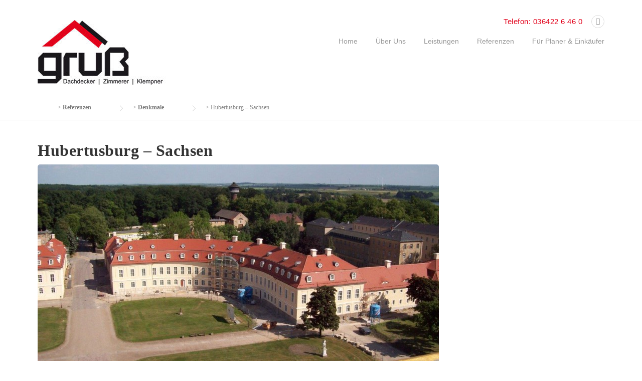

--- FILE ---
content_type: text/html; charset=UTF-8
request_url: https://daecher-von-gruss.de/2018/03/05/hubertusburg-sachsen/
body_size: 12385
content:
<!DOCTYPE html>
<html lang="de">
<head>
	<meta charset="UTF-8">
	<meta name="viewport" content="width=device-width, initial-scale=1">
	<link rel="profile" href="http://gmpg.org/xfn/11">
	<link rel="pingback" href="https://www.dach-gruss.de/xmlrpc.php">
	<meta name='robots' content='index, follow, max-image-preview:large, max-snippet:-1, max-video-preview:-1' />

	<!-- This site is optimized with the Yoast SEO plugin v20.2.1 - https://yoast.com/wordpress/plugins/seo/ -->
	<title>Hubertusburg - Sachsen - Dächer von Gruß GmbH | Dachdecker | Zimmerer | Klempner | www.dach-gruss.de</title>
	<link rel="canonical" href="https://www.dach-gruss.de/2018/03/05/hubertusburg-sachsen/" />
	<meta property="og:locale" content="de_DE" />
	<meta property="og:type" content="article" />
	<meta property="og:title" content="Hubertusburg - Sachsen - Dächer von Gruß GmbH | Dachdecker | Zimmerer | Klempner | www.dach-gruss.de" />
	<meta property="og:url" content="https://www.dach-gruss.de/2018/03/05/hubertusburg-sachsen/" />
	<meta property="og:site_name" content="Dächer von Gruß GmbH | Dachdecker | Zimmerer | Klempner | www.dach-gruss.de" />
	<meta property="article:published_time" content="2018-03-05T07:21:57+00:00" />
	<meta property="article:modified_time" content="2023-05-22T08:26:03+00:00" />
	<meta property="og:image" content="https://www.dach-gruss.de/wp-content/uploads/2018/03/Ansichten-vom-oberen-Turm-3.jpg" />
	<meta property="og:image:width" content="1280" />
	<meta property="og:image:height" content="960" />
	<meta property="og:image:type" content="image/jpeg" />
	<meta name="author" content="emeridian" />
	<meta name="twitter:card" content="summary_large_image" />
	<meta name="twitter:label1" content="Verfasst von" />
	<meta name="twitter:data1" content="emeridian" />
	<meta name="twitter:label2" content="Geschätzte Lesezeit" />
	<meta name="twitter:data2" content="1 Minute" />
	<script type="application/ld+json" class="yoast-schema-graph">{"@context":"https://schema.org","@graph":[{"@type":"WebPage","@id":"https://www.dach-gruss.de/2018/03/05/hubertusburg-sachsen/","url":"https://www.dach-gruss.de/2018/03/05/hubertusburg-sachsen/","name":"Hubertusburg - Sachsen - Dächer von Gruß GmbH | Dachdecker | Zimmerer | Klempner | www.dach-gruss.de","isPartOf":{"@id":"https://www.dach-gruss.de/#website"},"primaryImageOfPage":{"@id":"https://www.dach-gruss.de/2018/03/05/hubertusburg-sachsen/#primaryimage"},"image":{"@id":"https://www.dach-gruss.de/2018/03/05/hubertusburg-sachsen/#primaryimage"},"thumbnailUrl":"https://www.dach-gruss.de/wp-content/uploads/2018/03/Ansichten-vom-oberen-Turm-3.jpg","datePublished":"2018-03-05T07:21:57+00:00","dateModified":"2023-05-22T08:26:03+00:00","author":{"@id":"https://www.dach-gruss.de/#/schema/person/528981f57abf7ef8569c9bae8038fa11"},"breadcrumb":{"@id":"https://www.dach-gruss.de/2018/03/05/hubertusburg-sachsen/#breadcrumb"},"inLanguage":"de","potentialAction":[{"@type":"ReadAction","target":["https://www.dach-gruss.de/2018/03/05/hubertusburg-sachsen/"]}]},{"@type":"ImageObject","inLanguage":"de","@id":"https://www.dach-gruss.de/2018/03/05/hubertusburg-sachsen/#primaryimage","url":"https://www.dach-gruss.de/wp-content/uploads/2018/03/Ansichten-vom-oberen-Turm-3.jpg","contentUrl":"https://www.dach-gruss.de/wp-content/uploads/2018/03/Ansichten-vom-oberen-Turm-3.jpg","width":1280,"height":960},{"@type":"BreadcrumbList","@id":"https://www.dach-gruss.de/2018/03/05/hubertusburg-sachsen/#breadcrumb","itemListElement":[{"@type":"ListItem","position":1,"name":"Home","item":"https://www.dach-gruss.de/"},{"@type":"ListItem","position":2,"name":"Hubertusburg &#8211; Sachsen"}]},{"@type":"WebSite","@id":"https://www.dach-gruss.de/#website","url":"https://www.dach-gruss.de/","name":"Dächer von Gruß GmbH | Dachdecker | Zimmerer | Klempner | www.dach-gruss.de","description":"","potentialAction":[{"@type":"SearchAction","target":{"@type":"EntryPoint","urlTemplate":"https://www.dach-gruss.de/?s={search_term_string}"},"query-input":"required name=search_term_string"}],"inLanguage":"de"},{"@type":"Person","@id":"https://www.dach-gruss.de/#/schema/person/528981f57abf7ef8569c9bae8038fa11","name":"emeridian","image":{"@type":"ImageObject","inLanguage":"de","@id":"https://www.dach-gruss.de/#/schema/person/image/","url":"https://secure.gravatar.com/avatar/4c874eb6528991e3b440ea6589437faa?s=96&d=mm&r=g","contentUrl":"https://secure.gravatar.com/avatar/4c874eb6528991e3b440ea6589437faa?s=96&d=mm&r=g","caption":"emeridian"},"url":"https://www.dach-gruss.de/author/emeridian/"}]}</script>
	<!-- / Yoast SEO plugin. -->


<link rel='dns-prefetch' href='//www.dach-gruss.de' />
<link rel="alternate" type="application/rss+xml" title="Dächer von Gruß GmbH | Dachdecker | Zimmerer | Klempner  | www.dach-gruss.de &raquo; Feed" href="https://www.dach-gruss.de/feed/" />
<link rel="alternate" type="application/rss+xml" title="Dächer von Gruß GmbH | Dachdecker | Zimmerer | Klempner  | www.dach-gruss.de &raquo; Kommentar-Feed" href="https://www.dach-gruss.de/comments/feed/" />
<link rel="alternate" type="application/rss+xml" title="Dächer von Gruß GmbH | Dachdecker | Zimmerer | Klempner  | www.dach-gruss.de &raquo; Hubertusburg &#8211; Sachsen-Kommentar-Feed" href="https://www.dach-gruss.de/2018/03/05/hubertusburg-sachsen/feed/" />
<script type="text/javascript">
window._wpemojiSettings = {"baseUrl":"https:\/\/s.w.org\/images\/core\/emoji\/14.0.0\/72x72\/","ext":".png","svgUrl":"https:\/\/s.w.org\/images\/core\/emoji\/14.0.0\/svg\/","svgExt":".svg","source":{"concatemoji":"https:\/\/www.dach-gruss.de\/wp-includes\/js\/wp-emoji-release.min.js?ver=6.1.9"}};
/*! This file is auto-generated */
!function(e,a,t){var n,r,o,i=a.createElement("canvas"),p=i.getContext&&i.getContext("2d");function s(e,t){var a=String.fromCharCode,e=(p.clearRect(0,0,i.width,i.height),p.fillText(a.apply(this,e),0,0),i.toDataURL());return p.clearRect(0,0,i.width,i.height),p.fillText(a.apply(this,t),0,0),e===i.toDataURL()}function c(e){var t=a.createElement("script");t.src=e,t.defer=t.type="text/javascript",a.getElementsByTagName("head")[0].appendChild(t)}for(o=Array("flag","emoji"),t.supports={everything:!0,everythingExceptFlag:!0},r=0;r<o.length;r++)t.supports[o[r]]=function(e){if(p&&p.fillText)switch(p.textBaseline="top",p.font="600 32px Arial",e){case"flag":return s([127987,65039,8205,9895,65039],[127987,65039,8203,9895,65039])?!1:!s([55356,56826,55356,56819],[55356,56826,8203,55356,56819])&&!s([55356,57332,56128,56423,56128,56418,56128,56421,56128,56430,56128,56423,56128,56447],[55356,57332,8203,56128,56423,8203,56128,56418,8203,56128,56421,8203,56128,56430,8203,56128,56423,8203,56128,56447]);case"emoji":return!s([129777,127995,8205,129778,127999],[129777,127995,8203,129778,127999])}return!1}(o[r]),t.supports.everything=t.supports.everything&&t.supports[o[r]],"flag"!==o[r]&&(t.supports.everythingExceptFlag=t.supports.everythingExceptFlag&&t.supports[o[r]]);t.supports.everythingExceptFlag=t.supports.everythingExceptFlag&&!t.supports.flag,t.DOMReady=!1,t.readyCallback=function(){t.DOMReady=!0},t.supports.everything||(n=function(){t.readyCallback()},a.addEventListener?(a.addEventListener("DOMContentLoaded",n,!1),e.addEventListener("load",n,!1)):(e.attachEvent("onload",n),a.attachEvent("onreadystatechange",function(){"complete"===a.readyState&&t.readyCallback()})),(e=t.source||{}).concatemoji?c(e.concatemoji):e.wpemoji&&e.twemoji&&(c(e.twemoji),c(e.wpemoji)))}(window,document,window._wpemojiSettings);
</script>
<style type="text/css">
img.wp-smiley,
img.emoji {
	display: inline !important;
	border: none !important;
	box-shadow: none !important;
	height: 1em !important;
	width: 1em !important;
	margin: 0 0.07em !important;
	vertical-align: -0.1em !important;
	background: none !important;
	padding: 0 !important;
}
</style>
	<link rel='stylesheet' id='wp-block-library-css' href='https://www.dach-gruss.de/wp-includes/css/dist/block-library/style.min.css?ver=6.1.9' type='text/css' media='all' />
<link rel='stylesheet' id='classic-theme-styles-css' href='https://www.dach-gruss.de/wp-includes/css/classic-themes.min.css?ver=1' type='text/css' media='all' />
<style id='global-styles-inline-css' type='text/css'>
body{--wp--preset--color--black: #000000;--wp--preset--color--cyan-bluish-gray: #abb8c3;--wp--preset--color--white: #ffffff;--wp--preset--color--pale-pink: #f78da7;--wp--preset--color--vivid-red: #cf2e2e;--wp--preset--color--luminous-vivid-orange: #ff6900;--wp--preset--color--luminous-vivid-amber: #fcb900;--wp--preset--color--light-green-cyan: #7bdcb5;--wp--preset--color--vivid-green-cyan: #00d084;--wp--preset--color--pale-cyan-blue: #8ed1fc;--wp--preset--color--vivid-cyan-blue: #0693e3;--wp--preset--color--vivid-purple: #9b51e0;--wp--preset--gradient--vivid-cyan-blue-to-vivid-purple: linear-gradient(135deg,rgba(6,147,227,1) 0%,rgb(155,81,224) 100%);--wp--preset--gradient--light-green-cyan-to-vivid-green-cyan: linear-gradient(135deg,rgb(122,220,180) 0%,rgb(0,208,130) 100%);--wp--preset--gradient--luminous-vivid-amber-to-luminous-vivid-orange: linear-gradient(135deg,rgba(252,185,0,1) 0%,rgba(255,105,0,1) 100%);--wp--preset--gradient--luminous-vivid-orange-to-vivid-red: linear-gradient(135deg,rgba(255,105,0,1) 0%,rgb(207,46,46) 100%);--wp--preset--gradient--very-light-gray-to-cyan-bluish-gray: linear-gradient(135deg,rgb(238,238,238) 0%,rgb(169,184,195) 100%);--wp--preset--gradient--cool-to-warm-spectrum: linear-gradient(135deg,rgb(74,234,220) 0%,rgb(151,120,209) 20%,rgb(207,42,186) 40%,rgb(238,44,130) 60%,rgb(251,105,98) 80%,rgb(254,248,76) 100%);--wp--preset--gradient--blush-light-purple: linear-gradient(135deg,rgb(255,206,236) 0%,rgb(152,150,240) 100%);--wp--preset--gradient--blush-bordeaux: linear-gradient(135deg,rgb(254,205,165) 0%,rgb(254,45,45) 50%,rgb(107,0,62) 100%);--wp--preset--gradient--luminous-dusk: linear-gradient(135deg,rgb(255,203,112) 0%,rgb(199,81,192) 50%,rgb(65,88,208) 100%);--wp--preset--gradient--pale-ocean: linear-gradient(135deg,rgb(255,245,203) 0%,rgb(182,227,212) 50%,rgb(51,167,181) 100%);--wp--preset--gradient--electric-grass: linear-gradient(135deg,rgb(202,248,128) 0%,rgb(113,206,126) 100%);--wp--preset--gradient--midnight: linear-gradient(135deg,rgb(2,3,129) 0%,rgb(40,116,252) 100%);--wp--preset--duotone--dark-grayscale: url('#wp-duotone-dark-grayscale');--wp--preset--duotone--grayscale: url('#wp-duotone-grayscale');--wp--preset--duotone--purple-yellow: url('#wp-duotone-purple-yellow');--wp--preset--duotone--blue-red: url('#wp-duotone-blue-red');--wp--preset--duotone--midnight: url('#wp-duotone-midnight');--wp--preset--duotone--magenta-yellow: url('#wp-duotone-magenta-yellow');--wp--preset--duotone--purple-green: url('#wp-duotone-purple-green');--wp--preset--duotone--blue-orange: url('#wp-duotone-blue-orange');--wp--preset--font-size--small: 13px;--wp--preset--font-size--medium: 20px;--wp--preset--font-size--large: 36px;--wp--preset--font-size--x-large: 42px;--wp--preset--spacing--20: 0.44rem;--wp--preset--spacing--30: 0.67rem;--wp--preset--spacing--40: 1rem;--wp--preset--spacing--50: 1.5rem;--wp--preset--spacing--60: 2.25rem;--wp--preset--spacing--70: 3.38rem;--wp--preset--spacing--80: 5.06rem;}:where(.is-layout-flex){gap: 0.5em;}body .is-layout-flow > .alignleft{float: left;margin-inline-start: 0;margin-inline-end: 2em;}body .is-layout-flow > .alignright{float: right;margin-inline-start: 2em;margin-inline-end: 0;}body .is-layout-flow > .aligncenter{margin-left: auto !important;margin-right: auto !important;}body .is-layout-constrained > .alignleft{float: left;margin-inline-start: 0;margin-inline-end: 2em;}body .is-layout-constrained > .alignright{float: right;margin-inline-start: 2em;margin-inline-end: 0;}body .is-layout-constrained > .aligncenter{margin-left: auto !important;margin-right: auto !important;}body .is-layout-constrained > :where(:not(.alignleft):not(.alignright):not(.alignfull)){max-width: var(--wp--style--global--content-size);margin-left: auto !important;margin-right: auto !important;}body .is-layout-constrained > .alignwide{max-width: var(--wp--style--global--wide-size);}body .is-layout-flex{display: flex;}body .is-layout-flex{flex-wrap: wrap;align-items: center;}body .is-layout-flex > *{margin: 0;}:where(.wp-block-columns.is-layout-flex){gap: 2em;}.has-black-color{color: var(--wp--preset--color--black) !important;}.has-cyan-bluish-gray-color{color: var(--wp--preset--color--cyan-bluish-gray) !important;}.has-white-color{color: var(--wp--preset--color--white) !important;}.has-pale-pink-color{color: var(--wp--preset--color--pale-pink) !important;}.has-vivid-red-color{color: var(--wp--preset--color--vivid-red) !important;}.has-luminous-vivid-orange-color{color: var(--wp--preset--color--luminous-vivid-orange) !important;}.has-luminous-vivid-amber-color{color: var(--wp--preset--color--luminous-vivid-amber) !important;}.has-light-green-cyan-color{color: var(--wp--preset--color--light-green-cyan) !important;}.has-vivid-green-cyan-color{color: var(--wp--preset--color--vivid-green-cyan) !important;}.has-pale-cyan-blue-color{color: var(--wp--preset--color--pale-cyan-blue) !important;}.has-vivid-cyan-blue-color{color: var(--wp--preset--color--vivid-cyan-blue) !important;}.has-vivid-purple-color{color: var(--wp--preset--color--vivid-purple) !important;}.has-black-background-color{background-color: var(--wp--preset--color--black) !important;}.has-cyan-bluish-gray-background-color{background-color: var(--wp--preset--color--cyan-bluish-gray) !important;}.has-white-background-color{background-color: var(--wp--preset--color--white) !important;}.has-pale-pink-background-color{background-color: var(--wp--preset--color--pale-pink) !important;}.has-vivid-red-background-color{background-color: var(--wp--preset--color--vivid-red) !important;}.has-luminous-vivid-orange-background-color{background-color: var(--wp--preset--color--luminous-vivid-orange) !important;}.has-luminous-vivid-amber-background-color{background-color: var(--wp--preset--color--luminous-vivid-amber) !important;}.has-light-green-cyan-background-color{background-color: var(--wp--preset--color--light-green-cyan) !important;}.has-vivid-green-cyan-background-color{background-color: var(--wp--preset--color--vivid-green-cyan) !important;}.has-pale-cyan-blue-background-color{background-color: var(--wp--preset--color--pale-cyan-blue) !important;}.has-vivid-cyan-blue-background-color{background-color: var(--wp--preset--color--vivid-cyan-blue) !important;}.has-vivid-purple-background-color{background-color: var(--wp--preset--color--vivid-purple) !important;}.has-black-border-color{border-color: var(--wp--preset--color--black) !important;}.has-cyan-bluish-gray-border-color{border-color: var(--wp--preset--color--cyan-bluish-gray) !important;}.has-white-border-color{border-color: var(--wp--preset--color--white) !important;}.has-pale-pink-border-color{border-color: var(--wp--preset--color--pale-pink) !important;}.has-vivid-red-border-color{border-color: var(--wp--preset--color--vivid-red) !important;}.has-luminous-vivid-orange-border-color{border-color: var(--wp--preset--color--luminous-vivid-orange) !important;}.has-luminous-vivid-amber-border-color{border-color: var(--wp--preset--color--luminous-vivid-amber) !important;}.has-light-green-cyan-border-color{border-color: var(--wp--preset--color--light-green-cyan) !important;}.has-vivid-green-cyan-border-color{border-color: var(--wp--preset--color--vivid-green-cyan) !important;}.has-pale-cyan-blue-border-color{border-color: var(--wp--preset--color--pale-cyan-blue) !important;}.has-vivid-cyan-blue-border-color{border-color: var(--wp--preset--color--vivid-cyan-blue) !important;}.has-vivid-purple-border-color{border-color: var(--wp--preset--color--vivid-purple) !important;}.has-vivid-cyan-blue-to-vivid-purple-gradient-background{background: var(--wp--preset--gradient--vivid-cyan-blue-to-vivid-purple) !important;}.has-light-green-cyan-to-vivid-green-cyan-gradient-background{background: var(--wp--preset--gradient--light-green-cyan-to-vivid-green-cyan) !important;}.has-luminous-vivid-amber-to-luminous-vivid-orange-gradient-background{background: var(--wp--preset--gradient--luminous-vivid-amber-to-luminous-vivid-orange) !important;}.has-luminous-vivid-orange-to-vivid-red-gradient-background{background: var(--wp--preset--gradient--luminous-vivid-orange-to-vivid-red) !important;}.has-very-light-gray-to-cyan-bluish-gray-gradient-background{background: var(--wp--preset--gradient--very-light-gray-to-cyan-bluish-gray) !important;}.has-cool-to-warm-spectrum-gradient-background{background: var(--wp--preset--gradient--cool-to-warm-spectrum) !important;}.has-blush-light-purple-gradient-background{background: var(--wp--preset--gradient--blush-light-purple) !important;}.has-blush-bordeaux-gradient-background{background: var(--wp--preset--gradient--blush-bordeaux) !important;}.has-luminous-dusk-gradient-background{background: var(--wp--preset--gradient--luminous-dusk) !important;}.has-pale-ocean-gradient-background{background: var(--wp--preset--gradient--pale-ocean) !important;}.has-electric-grass-gradient-background{background: var(--wp--preset--gradient--electric-grass) !important;}.has-midnight-gradient-background{background: var(--wp--preset--gradient--midnight) !important;}.has-small-font-size{font-size: var(--wp--preset--font-size--small) !important;}.has-medium-font-size{font-size: var(--wp--preset--font-size--medium) !important;}.has-large-font-size{font-size: var(--wp--preset--font-size--large) !important;}.has-x-large-font-size{font-size: var(--wp--preset--font-size--x-large) !important;}
.wp-block-navigation a:where(:not(.wp-element-button)){color: inherit;}
:where(.wp-block-columns.is-layout-flex){gap: 2em;}
.wp-block-pullquote{font-size: 1.5em;line-height: 1.6;}
</style>
<link rel='stylesheet' id='contact-form-7-css' href='https://www.dach-gruss.de/wp-content/plugins/contact-form-7/includes/css/styles.css?ver=5.7.4' type='text/css' media='all' />
<link rel='stylesheet' id='essential-grid-plugin-settings-css' href='https://www.dach-gruss.de/wp-content/plugins/essential-grid/public/assets/css/settings.css?ver=3.0.11' type='text/css' media='all' />
<link rel='stylesheet' id='tp-fontello-css' href='https://www.dach-gruss.de/wp-content/plugins/essential-grid/public/assets/font/fontello/css/fontello.css?ver=3.0.11' type='text/css' media='all' />
<link rel='stylesheet' id='wpcharming-style-css' href='https://www.dach-gruss.de/wp-content/themes/construction/style.css?ver=6.1.9' type='text/css' media='all' />
<link rel='stylesheet' id='wpcharming-fontawesome-css' href='https://www.dach-gruss.de/wp-content/themes/construction/assets/css/font-awesome.min.css?ver=4.2.0' type='text/css' media='all' />
<link rel='stylesheet' id='wpcharming-vccustom-css' href='https://www.dach-gruss.de/wp-content/themes/construction/assets/css/vc_custom.css' type='text/css' media='all' />
<script type='text/javascript' id='jquery-core-js-extra'>
/* <![CDATA[ */
var header_fixed_setting = {"fixed_header":"1"};
/* ]]> */
</script>
<script type='text/javascript' src='https://www.dach-gruss.de/wp-includes/js/jquery/jquery.min.js?ver=3.6.1' id='jquery-core-js'></script>
<script type='text/javascript' src='https://www.dach-gruss.de/wp-includes/js/jquery/jquery-migrate.min.js?ver=3.3.2' id='jquery-migrate-js'></script>
<script type='text/javascript' src='https://www.dach-gruss.de/wp-content/themes/construction/assets/js/modernizr.min.js?ver=2.6.2' id='wpcharming-modernizr-js'></script>
<script type='text/javascript' src='https://www.dach-gruss.de/wp-content/themes/construction/assets/js/libs.js?ver=6.1.9' id='wpcharming-libs-js'></script>
<link rel="https://api.w.org/" href="https://www.dach-gruss.de/wp-json/" /><link rel="alternate" type="application/json" href="https://www.dach-gruss.de/wp-json/wp/v2/posts/2307" /><link rel="EditURI" type="application/rsd+xml" title="RSD" href="https://www.dach-gruss.de/xmlrpc.php?rsd" />
<link rel="wlwmanifest" type="application/wlwmanifest+xml" href="https://www.dach-gruss.de/wp-includes/wlwmanifest.xml" />
<meta name="generator" content="WordPress 6.1.9" />
<link rel='shortlink' href='https://www.dach-gruss.de/?p=2307' />
<link rel="alternate" type="application/json+oembed" href="https://www.dach-gruss.de/wp-json/oembed/1.0/embed?url=https%3A%2F%2Fwww.dach-gruss.de%2F2018%2F03%2F05%2Fhubertusburg-sachsen%2F" />
<link rel="alternate" type="text/xml+oembed" href="https://www.dach-gruss.de/wp-json/oembed/1.0/embed?url=https%3A%2F%2Fwww.dach-gruss.de%2F2018%2F03%2F05%2Fhubertusburg-sachsen%2F&#038;format=xml" />
<!--[if lt IE 9]><script src="https://www.dach-gruss.de/wp-content/themes/construction/assets/js/html5.min.js"></script><![endif]-->
<style id="theme_option_custom_css" type="text/css">
 .entry-meta { display: none; } 
</style>
<meta name="generator" content="Powered by WPBakery Page Builder - drag and drop page builder for WordPress."/>
<meta name="generator" content="Powered by Slider Revolution 6.5.8 - responsive, Mobile-Friendly Slider Plugin for WordPress with comfortable drag and drop interface." />
<link rel="icon" href="https://www.dach-gruss.de/wp-content/uploads/2023/05/gruss_favicon.png" sizes="32x32" />
<link rel="icon" href="https://www.dach-gruss.de/wp-content/uploads/2023/05/gruss_favicon.png" sizes="192x192" />
<link rel="apple-touch-icon" href="https://www.dach-gruss.de/wp-content/uploads/2023/05/gruss_favicon.png" />
<meta name="msapplication-TileImage" content="https://www.dach-gruss.de/wp-content/uploads/2023/05/gruss_favicon.png" />
<script type="text/javascript">function setREVStartSize(e){
			//window.requestAnimationFrame(function() {				 
				window.RSIW = window.RSIW===undefined ? window.innerWidth : window.RSIW;	
				window.RSIH = window.RSIH===undefined ? window.innerHeight : window.RSIH;	
				try {								
					var pw = document.getElementById(e.c).parentNode.offsetWidth,
						newh;
					pw = pw===0 || isNaN(pw) ? window.RSIW : pw;
					e.tabw = e.tabw===undefined ? 0 : parseInt(e.tabw);
					e.thumbw = e.thumbw===undefined ? 0 : parseInt(e.thumbw);
					e.tabh = e.tabh===undefined ? 0 : parseInt(e.tabh);
					e.thumbh = e.thumbh===undefined ? 0 : parseInt(e.thumbh);
					e.tabhide = e.tabhide===undefined ? 0 : parseInt(e.tabhide);
					e.thumbhide = e.thumbhide===undefined ? 0 : parseInt(e.thumbhide);
					e.mh = e.mh===undefined || e.mh=="" || e.mh==="auto" ? 0 : parseInt(e.mh,0);		
					if(e.layout==="fullscreen" || e.l==="fullscreen") 						
						newh = Math.max(e.mh,window.RSIH);					
					else{					
						e.gw = Array.isArray(e.gw) ? e.gw : [e.gw];
						for (var i in e.rl) if (e.gw[i]===undefined || e.gw[i]===0) e.gw[i] = e.gw[i-1];					
						e.gh = e.el===undefined || e.el==="" || (Array.isArray(e.el) && e.el.length==0)? e.gh : e.el;
						e.gh = Array.isArray(e.gh) ? e.gh : [e.gh];
						for (var i in e.rl) if (e.gh[i]===undefined || e.gh[i]===0) e.gh[i] = e.gh[i-1];
											
						var nl = new Array(e.rl.length),
							ix = 0,						
							sl;					
						e.tabw = e.tabhide>=pw ? 0 : e.tabw;
						e.thumbw = e.thumbhide>=pw ? 0 : e.thumbw;
						e.tabh = e.tabhide>=pw ? 0 : e.tabh;
						e.thumbh = e.thumbhide>=pw ? 0 : e.thumbh;					
						for (var i in e.rl) nl[i] = e.rl[i]<window.RSIW ? 0 : e.rl[i];
						sl = nl[0];									
						for (var i in nl) if (sl>nl[i] && nl[i]>0) { sl = nl[i]; ix=i;}															
						var m = pw>(e.gw[ix]+e.tabw+e.thumbw) ? 1 : (pw-(e.tabw+e.thumbw)) / (e.gw[ix]);					
						newh =  (e.gh[ix] * m) + (e.tabh + e.thumbh);
					}
					var el = document.getElementById(e.c);
					if (el!==null && el) el.style.height = newh+"px";					
					el = document.getElementById(e.c+"_wrapper");
					if (el!==null && el) {
						el.style.height = newh+"px";
						el.style.display = "block";
					}
				} catch(e){
					console.log("Failure at Presize of Slider:" + e)
				}					   
			//});
		  };</script>
<style type="text/css" title="dynamic-css" class="options-output">.site-header .site-branding{margin-top:10px;margin-right:0;margin-bottom:0;margin-left:0;}.page-title-wrap{background-color:#f8f9f9;}a, .primary-color, .wpc-menu a:hover, .wpc-menu > li.current-menu-item > a, .wpc-menu > li.current-menu-ancestor > a,
                                                       .entry-footer .post-categories li a:hover, .entry-footer .post-tags li a:hover,
                                                       .heading-404, .grid-item .grid-title a:hover, .widget a:hover, .widget #calendar_wrap a, .widget_recent_comments a,
                                                       #secondary .widget.widget_nav_menu ul li a:hover, #secondary .widget.widget_nav_menu ul li li a:hover, #secondary .widget.widget_nav_menu ul li li li a:hover,
                                                       #secondary .widget.widget_nav_menu ul li.current-menu-item a, .woocommerce ul.products li.product .price, .woocommerce .star-rating,
                                                       .iconbox-wrapper .iconbox-icon .primary, .iconbox-wrapper .iconbox-image .primary, .iconbox-wrapper a:hover,
                                                       .breadcrumbs a:hover, #comments .comment .comment-wrapper .comment-meta .comment-time:hover, #comments .comment .comment-wrapper .comment-meta .comment-reply-link:hover, #comments .comment .comment-wrapper .comment-meta .comment-edit-link:hover,
                                                       .nav-toggle-active i, .header-transparent .header-right-wrap .extract-element .phone-text, .site-header .header-right-wrap .extract-element .phone-text,
                                                       .wpb_wrapper .wpc-projects-light .esg-navigationbutton:hover, .wpb_wrapper .wpc-projects-light .esg-filterbutton:hover,.wpb_wrapper .wpc-projects-light .esg-sortbutton:hover,.wpb_wrapper .wpc-projects-light .esg-sortbutton-order:hover,.wpb_wrapper .wpc-projects-light .esg-cartbutton-order:hover,.wpb_wrapper .wpc-projects-light .esg-filterbutton.selected,
                                                       .wpb_wrapper .wpc-projects-dark .esg-navigationbutton:hover, .wpb_wrapper .wpc-projects-dark .esg-filterbutton:hover, .wpb_wrapper .wpc-projects-dark .esg-sortbutton:hover,.wpb_wrapper .wpc-projects-dark .esg-sortbutton-order:hover,.wpb_wrapper .wpc-projects-dark .esg-cartbutton-order:hover, .wpb_wrapper .wpc-projects-dark .esg-filterbutton.selected{color:#e2001a;}input[type="reset"], input[type="submit"], input[type="submit"], .wpc-menu ul li a:hover,
                                                       .wpc-menu ul li.current-menu-item > a, .loop-pagination a:hover, .loop-pagination span:hover,
                                                       .loop-pagination a.current, .loop-pagination span.current, .footer-social, .tagcloud a:hover, woocommerce #respond input#submit.alt, .woocommerce a.button.alt, .woocommerce button.button.alt, .woocommerce input.button.alt,
                                                       .woocommerce #respond input#submit.alt:hover, .woocommerce #respond input#submit.alt:focus, .woocommerce #respond input#submit.alt:active, .woocommerce a.button.alt:hover, .woocommerce a.button.alt:focus, .woocommerce a.button.alt:active, .woocommerce button.button.alt:hover, .woocommerce button.button.alt:focus, .woocommerce button.button.alt:active, .woocommerce input.button.alt:hover, .woocommerce input.button.alt:focus, .woocommerce input.button.alt:active,
                                                       .woocommerce span.onsale, .entry-content .wpb_content_element .wpb_tour_tabs_wrapper .wpb_tabs_nav li.ui-tabs-active a, .entry-content .wpb_content_element .wpb_accordion_header li.ui-tabs-active a,
                                                       .entry-content .wpb_content_element .wpb_accordion_wrapper .wpb_accordion_header.ui-state-active a,
                                                       .btn, .btn:hover, .btn-primary, .custom-heading .heading-line, .custom-heading .heading-line.primary,
                                                       .wpb_wrapper .eg-wpc_projects-element-1{background-color:#e2001a;}textarea:focus, input[type="date"]:focus, input[type="datetime"]:focus, input[type="datetime-local"]:focus, input[type="email"]:focus, input[type="month"]:focus, input[type="number"]:focus, input[type="password"]:focus, input[type="search"]:focus, input[type="tel"]:focus, input[type="text"]:focus, input[type="time"]:focus, input[type="url"]:focus, input[type="week"]:focus,
                                                       .entry-content blockquote, .woocommerce ul.products li.product a img:hover, .woocommerce div.product div.images img:hover{border-color:#e2001a;}#secondary .widget.widget_nav_menu ul li.current-menu-item a:before{border-left-color:#e2001a;}.secondary-color, .iconbox-wrapper .iconbox-icon .secondary, .iconbox-wrapper .iconbox-image .secondary{color:#00aeef;}.btn-secondary, .custom-heading .heading-line.secondary{background-color:#00aeef;}.hentry.sticky, .entry-content blockquote, .entry-meta .sticky-label,
                                .entry-author, #comments .comment .comment-wrapper, .page-title-wrap, .widget_wpc_posts ul li,
                                .inverted-column > .wpb_wrapper, .inverted-row, div.wpcf7-response-output{background-color:#f8f9f9;}hr, abbr, acronym, dfn, table, table > thead > tr > th, table > tbody > tr > th, table > tfoot > tr > th, table > thead > tr > td, table > tbody > tr > td, table > tfoot > tr > td,
                                fieldset, select, textarea, input[type="date"], input[type="datetime"], input[type="datetime-local"], input[type="email"], input[type="month"], input[type="number"], input[type="password"], input[type="search"], input[type="tel"], input[type="text"], input[type="time"], input[type="url"], input[type="week"],
                                .left-sidebar .content-area, .left-sidebar .sidebar, .right-sidebar .content-area, .right-sidebar .sidebar,
                                .site-header, .wpc-menu.wpc-menu-mobile, .wpc-menu.wpc-menu-mobile li, .blog .hentry, .archive .hentry, .search .hentry,
                                .page-header .page-title, .archive-title, .client-logo img, #comments .comment-list .pingback, .page-title-wrap, .page-header-wrap,
                                .portfolio-prev i, .portfolio-next i, #secondary .widget.widget_nav_menu ul li.current-menu-item a, .icon-button,
                                .woocommerce nav.woocommerce-pagination ul, .woocommerce nav.woocommerce-pagination ul li,woocommerce div.product .woocommerce-tabs ul.tabs:before, .woocommerce #content div.product .woocommerce-tabs ul.tabs:before, .woocommerce-page div.product .woocommerce-tabs ul.tabs:before, .woocommerce-page #content div.product .woocommerce-tabs ul.tabs:before,
                                .woocommerce div.product .woocommerce-tabs ul.tabs li:after, .woocommerce div.product .woocommerce-tabs ul.tabs li:before,
                                .woocommerce table.cart td.actions .coupon .input-text, .woocommerce #content table.cart td.actions .coupon .input-text, .woocommerce-page table.cart td.actions .coupon .input-text, .woocommerce-page #content table.cart td.actions .coupon .input-text,
                                .woocommerce form.checkout_coupon, .woocommerce form.login, .woocommerce form.register,.shop-elements i, .testimonial .testimonial-content, .breadcrumbs,
                                .woocommerce-cart .cart-collaterals .cart_totals table td, .woocommerce-cart .cart-collaterals .cart_totals table th,.carousel-prev, .carousel-next,.recent-news-meta,
                                .woocommerce ul.products li.product a img, .woocommerce div.product div.images img{border-color:#e9e9e9;}.site{background-color:#ffffff;}.layout-boxed{background-color:#333333;}body{font-family:"PT Sans";color:#777777;font-size:14px;}h1,h2,h3,h4,h5,h6, .font-heading{font-family:Montserrat;font-weight:normal;color:#333333;}</style><noscript><style> .wpb_animate_when_almost_visible { opacity: 1; }</style></noscript></head>

<body class="post-template-default single single-post postid-2307 single-format-standard header-header-default header-fixed-on header-normal chrome osx wpb-js-composer js-comp-ver-6.7.0 vc_responsive">
<div id="page" class="hfeed site">

	<a class="skip-link screen-reader-text" href="#content">Skip to content</a>

	<header id="masthead" class="site-header fixed-on" role="banner">
		<div class="header-wrap">
			<div class="container">
				<div class="site-branding">
										<a href="https://www.dach-gruss.de/" title="Dächer von Gruß GmbH | Dachdecker | Zimmerer | Klempner  | www.dach-gruss.de" rel="home">
						<img src="https://www.dach-gruss.de/wp-content/uploads/2024/02/gruss-gumperda-dachdecker-zimmerer-klempner_small1.jpg" alt="" />
					</a>
									</div><!-- /.site-branding -->

				<div class="header-right-wrap clearfix">

					<div class="header-widget">
						<div class="header-right-widgets clearfix">

							<div class="header-extract clearfix">

																<div class="extract-element">
									<div class="header-social">
																																																																																																				<a target="_blank" href="mailto:info@dach-gruss.de" title="Email"><i class="fa fa-envelope"></i></a> 									</div>
								</div>
								
								
																<div class="extract-element">
									<span class="header-text"></span> <span class="phone-text primary-color">Telefon:  <a href="tel:+4936422 6 46 0">036422 6 46 0</a></span>
								</div>
								
							</div>
						</div>
					</div>
				
					<nav id="site-navigation" class="main-navigation" role="navigation">
						<div id="nav-toggle"><i class="fa fa-bars"></i></div>
						<ul class="wpc-menu">	
					   	   <li id="menu-item-824" class="menu-item menu-item-type-custom menu-item-object-custom menu-item-824"><a href="http://daecher-von-gruss.de">Home</a></li>
<li id="menu-item-722" class="menu-item menu-item-type-post_type menu-item-object-page menu-item-has-children menu-item-722"><a href="https://www.dach-gruss.de/gruss/">Über Uns</a>
<ul class="sub-menu">
	<li id="menu-item-1797" class="menu-item menu-item-type-post_type menu-item-object-page menu-item-1797"><a href="https://www.dach-gruss.de/gruss/">Gruß</a></li>
	<li id="menu-item-1800" class="menu-item menu-item-type-post_type menu-item-object-page menu-item-1800"><a href="https://www.dach-gruss.de/tradition/">Tradition &#038; Handwerk</a></li>
	<li id="menu-item-1802" class="menu-item menu-item-type-post_type menu-item-object-page menu-item-1802"><a href="https://www.dach-gruss.de/innovation/">Innovation</a></li>
	<li id="menu-item-723" class="menu-item menu-item-type-post_type menu-item-object-page menu-item-723"><a href="https://www.dach-gruss.de/our-team/">Team</a></li>
	<li id="menu-item-1807" class="menu-item menu-item-type-post_type menu-item-object-page menu-item-1807"><a href="https://www.dach-gruss.de/careers/">Karriere</a></li>
</ul>
</li>
<li id="menu-item-1712" class="menu-item menu-item-type-post_type menu-item-object-page menu-item-has-children menu-item-1712"><a href="https://www.dach-gruss.de/unser-leistungsportfolio/">Leistungen</a>
<ul class="sub-menu">
	<li id="menu-item-1819" class="menu-item menu-item-type-post_type menu-item-object-page menu-item-1819"><a href="https://www.dach-gruss.de/unser-leistungsportfolio/dachdecker/">Dachdecker</a></li>
	<li id="menu-item-1872" class="menu-item menu-item-type-post_type menu-item-object-page menu-item-1872"><a href="https://www.dach-gruss.de/unser-leistungsportfolio/zimmerer/">Zimmerer</a></li>
	<li id="menu-item-1867" class="menu-item menu-item-type-post_type menu-item-object-page menu-item-1867"><a href="https://www.dach-gruss.de/unser-leistungsportfolio/klempner-2/">Klempner</a></li>
	<li id="menu-item-1868" class="menu-item menu-item-type-post_type menu-item-object-page menu-item-1868"><a href="https://www.dach-gruss.de/unser-leistungsportfolio/neubau/">Neubau</a></li>
	<li id="menu-item-1870" class="menu-item menu-item-type-post_type menu-item-object-page menu-item-1870"><a href="https://www.dach-gruss.de/unser-leistungsportfolio/sanierung/">Sanierung</a></li>
	<li id="menu-item-1869" class="menu-item menu-item-type-post_type menu-item-object-page menu-item-1869"><a href="https://www.dach-gruss.de/unser-leistungsportfolio/reparatur/">Reparatur</a></li>
	<li id="menu-item-1871" class="menu-item menu-item-type-post_type menu-item-object-page menu-item-1871"><a href="https://www.dach-gruss.de/unser-leistungsportfolio/wartung-und-pflege/">Wartung und Pflege</a></li>
</ul>
</li>
<li id="menu-item-1828" class="menu-item menu-item-type-post_type menu-item-object-page menu-item-has-children menu-item-1828"><a href="https://www.dach-gruss.de/referenzen-2/">Referenzen</a>
<ul class="sub-menu">
	<li id="menu-item-1943" class="menu-item menu-item-type-post_type menu-item-object-page menu-item-1943"><a href="https://www.dach-gruss.de/referenzen-2/referenzen-industriebauen/">Industriebauen</a></li>
	<li id="menu-item-1942" class="menu-item menu-item-type-post_type menu-item-object-page menu-item-1942"><a href="https://www.dach-gruss.de/referenzen-2/referenzen-gewerbe-bueroobjekte/">Gewerbe- &#038; Büroobjekte</a></li>
	<li id="menu-item-1941" class="menu-item menu-item-type-post_type menu-item-object-page menu-item-1941"><a href="https://www.dach-gruss.de/referenzen-2/referenzen-denkmale/">Denkmale</a></li>
	<li id="menu-item-2368" class="menu-item menu-item-type-post_type menu-item-object-page menu-item-2368"><a href="https://www.dach-gruss.de/referenzen-2/wohnanlagen/">Wohngebäude</a></li>
</ul>
</li>
<li id="menu-item-1726" class="menu-item menu-item-type-post_type menu-item-object-page menu-item-has-children menu-item-1726"><a href="https://www.dach-gruss.de/planer-und-einkaeufer/">Für Planer &#038; Einkäufer</a>
<ul class="sub-menu">
	<li id="menu-item-1729" class="menu-item menu-item-type-post_type menu-item-object-page menu-item-1729"><a href="https://www.dach-gruss.de/planer-und-einkaeufer/daecher-fuer-industrie-und-gewerbe/">Dächer für Industrie und Gewerbe</a></li>
	<li id="menu-item-1727" class="menu-item menu-item-type-post_type menu-item-object-page menu-item-1727"><a href="https://www.dach-gruss.de/planer-und-einkaeufer/leistungen-fuer-planer-und-architekten/">Leistungen für Planer und Architekten</a></li>
</ul>
</li>
					    </ul>
					</nav><!-- #site-navigation -->
				</div>
			</div>
			
		</div>
	</header><!-- #masthead -->

	<div id="content" class="site-content">	
		
				<div class="breadcrumbs">
				<div class="container">
					<!-- Breadcrumb NavXT 7.2.0 -->
<span property="itemListElement" typeof="ListItem"><a property="item" typeof="WebPage" title="Gehe zu Dächer von Gruß GmbH | Dachdecker | Zimmerer | Klempner  | www.dach-gruss.de." href="https://www.dach-gruss.de" class="home" ><span property="name">Dächer von Gruß GmbH | Dachdecker | Zimmerer | Klempner  | www.dach-gruss.de</span></a><meta property="position" content="1"></span> &gt; <span property="itemListElement" typeof="ListItem"><a property="item" typeof="WebPage" title="Go to the Referenzen Kategorie archives." href="https://www.dach-gruss.de/category/referenzen/" class="taxonomy category" ><span property="name">Referenzen</span></a><meta property="position" content="2"></span> &gt; <span property="itemListElement" typeof="ListItem"><a property="item" typeof="WebPage" title="Go to the Denkmale Kategorie archives." href="https://www.dach-gruss.de/category/referenzen/denkmale/" class="taxonomy category" ><span property="name">Denkmale</span></a><meta property="position" content="3"></span> &gt; <span property="itemListElement" typeof="ListItem"><span property="name" class="post post-post current-item">Hubertusburg &#8211; Sachsen</span><meta property="url" content="https://www.dach-gruss.de/2018/03/05/hubertusburg-sachsen/"><meta property="position" content="4"></span>				</div>
			</div>
			
	<div id="content-wrap" class="container no-sidebar">
		<div id="primary" class="content-area">
			<main id="main" class="site-main" role="main">

				
					<article id="post-2307" class="post-2307 post type-post status-publish format-standard has-post-thumbnail hentry category-denkmale category-referenzen tag-steildach">

	<header class="entry-header">
		<h1 class="entry-title">Hubertusburg &#8211; Sachsen</h1>
		<div class="entry-meta">
			<span class="byline"> Posted by <span class="author vcard"><a class="url fn n" href="https://www.dach-gruss.de/author/emeridian/">emeridian</a></span></span><span class="posted-on"> on <a href="https://www.dach-gruss.de/2018/03/05/hubertusburg-sachsen/" rel="bookmark"><time class="entry-date published updated" datetime="2018-03-05T08:21:57+01:00">5. März 2018</time></a></span>		</div><!-- .entry-meta -->

	</header><!-- .entry-header -->
	
	<div class="post-thumbnail"><img width="800" height="400" src="https://www.dach-gruss.de/wp-content/uploads/2018/03/Ansichten-vom-oberen-Turm-3-800x400.jpg" class="attachment-blog-large size-blog-large wp-post-image" alt="" decoding="async" srcset="https://www.dach-gruss.de/wp-content/uploads/2018/03/Ansichten-vom-oberen-Turm-3-800x400.jpg 800w, https://www.dach-gruss.de/wp-content/uploads/2018/03/Ansichten-vom-oberen-Turm-3-400x200.jpg 400w, https://www.dach-gruss.de/wp-content/uploads/2018/03/Ansichten-vom-oberen-Turm-3-600x300.jpg 600w" sizes="(max-width: 800px) 100vw, 800px" /></div>
	<div class="entry-content">
		
        <style type='text/css'>
            #gallery-1 .gallery-item {
                float: left;
                text-align: center;
                width: 20%;
                margin-bottom:0;
            }
            #gallery-1 img {
            }
            #gallery-1 .gallery-caption {
                margin-left: 0;
            }
        </style>
        <script type='text/javascript'>
        	jQuery(document).ready(function() {
				jQuery('.galleryid-2307').magnificPopup({
					delegate: '.gallery-item a',
					type: 'image',
					gallery:{
						enabled:true
					},
					zoom: {
						enabled:true
					}
				});
			});
        </script>
		<div id='gallery-1' class='gallery galleryid-2307 gallery-columns-5 gallery-size-medium-thumb gallery-lightbox'><dl class='gallery-item'>
            <dt class='gallery-icon'>
                <a href='https://www.dach-gruss.de/wp-content/uploads/2018/03/100_0017.jpg'><img width="600" height="300" src="https://www.dach-gruss.de/wp-content/uploads/2018/03/100_0017-600x300.jpg" class="attachment-medium-thumb size-medium-thumb" alt="" decoding="async" loading="lazy" srcset="https://www.dach-gruss.de/wp-content/uploads/2018/03/100_0017-600x300.jpg 600w, https://www.dach-gruss.de/wp-content/uploads/2018/03/100_0017-400x200.jpg 400w, https://www.dach-gruss.de/wp-content/uploads/2018/03/100_0017-800x400.jpg 800w" sizes="(max-width: 600px) 100vw, 600px" /></a>
            </dt></dl><dl class='gallery-item'>
            <dt class='gallery-icon'>
                <a href='https://www.dach-gruss.de/wp-content/uploads/2018/03/Ansichten-vom-oberen-Turm-3.jpg'><img width="600" height="300" src="https://www.dach-gruss.de/wp-content/uploads/2018/03/Ansichten-vom-oberen-Turm-3-600x300.jpg" class="attachment-medium-thumb size-medium-thumb" alt="" decoding="async" loading="lazy" srcset="https://www.dach-gruss.de/wp-content/uploads/2018/03/Ansichten-vom-oberen-Turm-3-600x300.jpg 600w, https://www.dach-gruss.de/wp-content/uploads/2018/03/Ansichten-vom-oberen-Turm-3-400x200.jpg 400w, https://www.dach-gruss.de/wp-content/uploads/2018/03/Ansichten-vom-oberen-Turm-3-800x400.jpg 800w" sizes="(max-width: 600px) 100vw, 600px" /></a>
            </dt></dl><dl class='gallery-item'>
            <dt class='gallery-icon'>
                <a href='https://www.dach-gruss.de/wp-content/uploads/2018/03/PICT1494.jpg'><img width="600" height="300" src="https://www.dach-gruss.de/wp-content/uploads/2018/03/PICT1494-600x300.jpg" class="attachment-medium-thumb size-medium-thumb" alt="" decoding="async" loading="lazy" srcset="https://www.dach-gruss.de/wp-content/uploads/2018/03/PICT1494-600x300.jpg 600w, https://www.dach-gruss.de/wp-content/uploads/2018/03/PICT1494-400x200.jpg 400w, https://www.dach-gruss.de/wp-content/uploads/2018/03/PICT1494-800x400.jpg 800w" sizes="(max-width: 600px) 100vw, 600px" /></a>
            </dt></dl><dl class='gallery-item'>
            <dt class='gallery-icon'>
                <a href='https://www.dach-gruss.de/wp-content/uploads/2018/03/PICT1550.jpg'><img width="600" height="300" src="https://www.dach-gruss.de/wp-content/uploads/2018/03/PICT1550-600x300.jpg" class="attachment-medium-thumb size-medium-thumb" alt="" decoding="async" loading="lazy" srcset="https://www.dach-gruss.de/wp-content/uploads/2018/03/PICT1550-600x300.jpg 600w, https://www.dach-gruss.de/wp-content/uploads/2018/03/PICT1550-400x200.jpg 400w, https://www.dach-gruss.de/wp-content/uploads/2018/03/PICT1550-800x400.jpg 800w" sizes="(max-width: 600px) 100vw, 600px" /></a>
            </dt></dl><dl class='gallery-item'>
            <dt class='gallery-icon'>
                <a href='https://www.dach-gruss.de/wp-content/uploads/2018/03/PICT1553.jpg'><img width="600" height="300" src="https://www.dach-gruss.de/wp-content/uploads/2018/03/PICT1553-600x300.jpg" class="attachment-medium-thumb size-medium-thumb" alt="" decoding="async" loading="lazy" srcset="https://www.dach-gruss.de/wp-content/uploads/2018/03/PICT1553-600x300.jpg 600w, https://www.dach-gruss.de/wp-content/uploads/2018/03/PICT1553-400x200.jpg 400w, https://www.dach-gruss.de/wp-content/uploads/2018/03/PICT1553-800x400.jpg 800w" sizes="(max-width: 600px) 100vw, 600px" /></a>
            </dt></dl><div class="clear"></div><dl class='gallery-item'>
            <dt class='gallery-icon'>
                <a href='https://www.dach-gruss.de/wp-content/uploads/2018/03/PICT1557.jpg'><img width="600" height="300" src="https://www.dach-gruss.de/wp-content/uploads/2018/03/PICT1557-600x300.jpg" class="attachment-medium-thumb size-medium-thumb" alt="" decoding="async" loading="lazy" srcset="https://www.dach-gruss.de/wp-content/uploads/2018/03/PICT1557-600x300.jpg 600w, https://www.dach-gruss.de/wp-content/uploads/2018/03/PICT1557-400x200.jpg 400w, https://www.dach-gruss.de/wp-content/uploads/2018/03/PICT1557-800x400.jpg 800w" sizes="(max-width: 600px) 100vw, 600px" /></a>
            </dt></dl><dl class='gallery-item'>
            <dt class='gallery-icon'>
                <a href='https://www.dach-gruss.de/wp-content/uploads/2018/03/PICT1564.jpg'><img width="600" height="300" src="https://www.dach-gruss.de/wp-content/uploads/2018/03/PICT1564-600x300.jpg" class="attachment-medium-thumb size-medium-thumb" alt="" decoding="async" loading="lazy" srcset="https://www.dach-gruss.de/wp-content/uploads/2018/03/PICT1564-600x300.jpg 600w, https://www.dach-gruss.de/wp-content/uploads/2018/03/PICT1564-400x200.jpg 400w, https://www.dach-gruss.de/wp-content/uploads/2018/03/PICT1564-800x400.jpg 800w" sizes="(max-width: 600px) 100vw, 600px" /></a>
            </dt></dl><dl class='gallery-item'>
            <dt class='gallery-icon'>
                <a href='https://www.dach-gruss.de/wp-content/uploads/2018/03/SANY1011.jpg'><img width="600" height="300" src="https://www.dach-gruss.de/wp-content/uploads/2018/03/SANY1011-600x300.jpg" class="attachment-medium-thumb size-medium-thumb" alt="" decoding="async" loading="lazy" srcset="https://www.dach-gruss.de/wp-content/uploads/2018/03/SANY1011-600x300.jpg 600w, https://www.dach-gruss.de/wp-content/uploads/2018/03/SANY1011-400x200.jpg 400w, https://www.dach-gruss.de/wp-content/uploads/2018/03/SANY1011-800x400.jpg 800w" sizes="(max-width: 600px) 100vw, 600px" /></a>
            </dt></dl><dl class='gallery-item'>
            <dt class='gallery-icon'>
                <a href='https://www.dach-gruss.de/wp-content/uploads/2018/03/SANY1031.jpg'><img width="600" height="300" src="https://www.dach-gruss.de/wp-content/uploads/2018/03/SANY1031-600x300.jpg" class="attachment-medium-thumb size-medium-thumb" alt="" decoding="async" loading="lazy" srcset="https://www.dach-gruss.de/wp-content/uploads/2018/03/SANY1031-600x300.jpg 600w, https://www.dach-gruss.de/wp-content/uploads/2018/03/SANY1031-400x200.jpg 400w, https://www.dach-gruss.de/wp-content/uploads/2018/03/SANY1031-800x400.jpg 800w" sizes="(max-width: 600px) 100vw, 600px" /></a>
            </dt></dl><dl class='gallery-item'>
            <dt class='gallery-icon'>
                <a href='https://www.dach-gruss.de/wp-content/uploads/2018/03/SANY1035.jpg'><img width="600" height="300" src="https://www.dach-gruss.de/wp-content/uploads/2018/03/SANY1035-600x300.jpg" class="attachment-medium-thumb size-medium-thumb" alt="" decoding="async" loading="lazy" srcset="https://www.dach-gruss.de/wp-content/uploads/2018/03/SANY1035-600x300.jpg 600w, https://www.dach-gruss.de/wp-content/uploads/2018/03/SANY1035-400x200.jpg 400w, https://www.dach-gruss.de/wp-content/uploads/2018/03/SANY1035-800x400.jpg 800w" sizes="(max-width: 600px) 100vw, 600px" /></a>
            </dt></dl><div class="clear"></div><dl class='gallery-item'>
            <dt class='gallery-icon'>
                <a href='https://www.dach-gruss.de/wp-content/uploads/2018/03/SANY1056.jpg'><img width="600" height="300" src="https://www.dach-gruss.de/wp-content/uploads/2018/03/SANY1056-600x300.jpg" class="attachment-medium-thumb size-medium-thumb" alt="" decoding="async" loading="lazy" srcset="https://www.dach-gruss.de/wp-content/uploads/2018/03/SANY1056-600x300.jpg 600w, https://www.dach-gruss.de/wp-content/uploads/2018/03/SANY1056-400x200.jpg 400w, https://www.dach-gruss.de/wp-content/uploads/2018/03/SANY1056-800x400.jpg 800w" sizes="(max-width: 600px) 100vw, 600px" /></a>
            </dt></dl>
            <div class="clear"></div>
        </div>

			</div><!-- .entry-content -->

	<footer class="entry-footer">
			
	<i class="fa fa-file"></i> <ul class="post-categories">
	<li><a href="https://www.dach-gruss.de/category/referenzen/denkmale/" rel="category tag">Denkmale</a></li>
	<li><a href="https://www.dach-gruss.de/category/referenzen/" rel="category tag">Referenzen</a></li></ul><i class="fa fa-tag"></i> <ul class="post-tags"><li><a href="https://www.dach-gruss.de/tag/steildach/" rel="tag">Steildach</a></li></ul>	
	
		</footer><!-- .entry-footer -->
</article><!-- #post-## -->

					
				
			</main><!-- #main -->
		</div><!-- #primary -->
			</div> <!-- /#content-wrap -->

	</div><!-- #content -->
	
	<div class="clear"></div>

	<footer id="colophon" class="site-footer" role="contentinfo">
		
		<div class="footer-connect">
			<div class="container">

								<div class="footer-social">
					 <label class="font-heading" for="">Kontaktieren Sie uns</label> 																																																						</div>
							</div>
		</div>

		<div class="container">
			
						<div class="footer-widgets-area">
													<div class="sidebar-footer footer-columns footer-4-columns clearfix">
													<div id="footer-1" class="footer-1 footer-column widget-area" role="complementary">
								<aside id="text-3" class="widget widget_text"><h3 class="widget-title">Kontakt Gumperda</h3>			<div class="textwidget"><div class="contact-info-item">
		<div class="contact-text"><i class="fa fa-map-marker"></i></div>
		<div class="contact-value">Dächer von Vincent Gruß GmbH</br>Am Sande 1</br>07768 Gumperda</div>
	</div>

<div class="contact-info-item">
		<div class="contact-text"><i class="fa fa-phone"></i></div>
		<div class="contact-value">036422 646 0</div>
	</div>

<div class="contact-info-item">
		<div class="contact-text"><i class="fa fa-fax"></i></div>
		<div class="contact-value">Fax: 036422 6 46 42</div>
</div>

<div class="contact-info-item">
		<div class="contact-text"><i class="fa fa-envelope"></i></div>
		<div class="contact-value">info@gruss-dach.de</div>
</div>
	


</div>
		</aside>							</div>
														<div id="footer-2" class="footer-2 footer-column widget-area" role="complementary">
								<aside id="text-10" class="widget widget_text"><h3 class="widget-title">Kontakt Stadtbüro Jena</h3>			<div class="textwidget"><div class="contact-info-item">
		<div class="contact-text"><i class="fa fa-map-marker"></i></div>
		<div class="contact-value">Dächer von Vincent Gruß GmbH</br>Arvid-Harnack-Str. 19</br>07743 Jena</div>
	</div>

<div class="contact-info-item">
		<div class="contact-text"><i class="fa fa-phone"></i></div>
		<div class="contact-value">03641 23 06 32</div>
	</div>

<div class="contact-info-item">
		<div class="contact-text"><i class="fa fa-fax"></i></div>
		<div class="contact-value">Fax: 036422 6 46 42</div>
</div>

<div class="contact-info-item">
		<div class="contact-text"><i class="fa fa-envelope"></i></div>
		<div class="contact-value">info@gruss-dach.de</div>
</div>
	

</div>
		</aside>							</div>
														<div id="footer-3" class="footer-3 footer-column widget-area" role="complementary">
								<aside id="text-11" class="widget widget_text"><h3 class="widget-title">Dächer von Gruß</h3>			<div class="textwidget"><div class="contact-info-box">
<p>Innovation & Tradition</p>
</div>
		</aside>							</div>
														<div id="footer-4" class="footer-4 footer-column widget-area" role="complementary">
								<aside id="nav_menu-5" class="widget widget_nav_menu"><h3 class="widget-title">Rechtliches</h3><div class="menu-rechtliches-container"><ul id="menu-rechtliches" class="menu"><li id="menu-item-1437" class="menu-item menu-item-type-post_type menu-item-object-page menu-item-1437"><a href="https://www.dach-gruss.de/contact-us/">Kontakt</a></li>
<li id="menu-item-1776" class="menu-item menu-item-type-post_type menu-item-object-page menu-item-1776"><a href="https://www.dach-gruss.de/impressum/">Impressum / Datenschutzerklärung</a></li>
</ul></div></aside>							</div>
												</div>
							</div>
					</div>
		<div class="site-info-wrapper">
			<div class="container">
				<div class="site-info clearfix">
					<div class="copy_text">
						Copyright &copy; 2015 Dächer von Gruß GmbH | Dachdecker | Zimmerer | Klempner  | www.dach-gruss.de - Theme by <a href="http://www.wpcharming.com/" rel="designer">WPCharming</a>					</div>
					<div class="footer-menu">
						<div class="menu-footer-container"><ul id="menu-footer" class="menu"><li id="menu-item-1246" class="menu-item menu-item-type-post_type menu-item-object-page menu-item-home menu-item-1246"><a href="https://www.dach-gruss.de/">Home</a></li>
<li id="menu-item-1680" class="menu-item menu-item-type-post_type menu-item-object-page menu-item-1680"><a href="https://www.dach-gruss.de/?page_id=899">24h Dach-Notdienst</a></li>
<li id="menu-item-717" class="menu-item menu-item-type-post_type menu-item-object-page menu-item-717"><a href="https://www.dach-gruss.de/contact-us/">Kontakt</a></li>
<li id="menu-item-1733" class="menu-item menu-item-type-post_type menu-item-object-page menu-item-1733"><a href="https://www.dach-gruss.de/impressum/">Impressum / Datenschutzerklärung</a></li>
</ul></div>					</div>
				</div>
			</div>
		</div>
	</footer><!-- #colophon -->

</div><!-- #page -->

<div id="btt"><i class="fa fa-angle-double-up"></i></div>


		<script type="text/javascript">
			window.RS_MODULES = window.RS_MODULES || {};
			window.RS_MODULES.modules = window.RS_MODULES.modules || {};
			window.RS_MODULES.waiting = window.RS_MODULES.waiting || [];
			window.RS_MODULES.defered = true;
			window.RS_MODULES.moduleWaiting = window.RS_MODULES.moduleWaiting || {};
			window.RS_MODULES.type = 'compiled';
		</script>
				<script type="text/javascript">
			var ajaxRevslider;
			function rsCustomAjaxContentLoadingFunction() {
				// CUSTOM AJAX CONTENT LOADING FUNCTION
				ajaxRevslider = function(obj) {
				
					// obj.type : Post Type
					// obj.id : ID of Content to Load
					// obj.aspectratio : The Aspect Ratio of the Container / Media
					// obj.selector : The Container Selector where the Content of Ajax will be injected. It is done via the Essential Grid on Return of Content
					
					var content	= '';
					var data	= {
						action:			'revslider_ajax_call_front',
						client_action:	'get_slider_html',
						token:			'f50891c93d',
						type:			obj.type,
						id:				obj.id,
						aspectratio:	obj.aspectratio
					};
					
					// SYNC AJAX REQUEST
					jQuery.ajax({
						type:		'post',
						url:		'https://www.dach-gruss.de/wp-admin/admin-ajax.php',
						dataType:	'json',
						data:		data,
						async:		false,
						success:	function(ret, textStatus, XMLHttpRequest) {
							if(ret.success == true)
								content = ret.data;								
						},
						error:		function(e) {
							console.log(e);
						}
					});
					
					 // FIRST RETURN THE CONTENT WHEN IT IS LOADED !!
					 return content;						 
				};
				
				// CUSTOM AJAX FUNCTION TO REMOVE THE SLIDER
				var ajaxRemoveRevslider = function(obj) {
					return jQuery(obj.selector + ' .rev_slider').revkill();
				};


				// EXTEND THE AJAX CONTENT LOADING TYPES WITH TYPE AND FUNCTION				
				if (jQuery.fn.tpessential !== undefined) 					
					if(typeof(jQuery.fn.tpessential.defaults) !== 'undefined') 
						jQuery.fn.tpessential.defaults.ajaxTypes.push({type: 'revslider', func: ajaxRevslider, killfunc: ajaxRemoveRevslider, openAnimationSpeed: 0.3});   
						// type:  Name of the Post to load via Ajax into the Essential Grid Ajax Container
						// func: the Function Name which is Called once the Item with the Post Type has been clicked
						// killfunc: function to kill in case the Ajax Window going to be removed (before Remove function !
						// openAnimationSpeed: how quick the Ajax Content window should be animated (default is 0.3)					
			}
			
			var rsCustomAjaxContent_Once = false
			if (document.readyState === "loading") 
				document.addEventListener('readystatechange',function(){
					if ((document.readyState === "interactive" || document.readyState === "complete") && !rsCustomAjaxContent_Once) {
						rsCustomAjaxContent_Once = true;
						rsCustomAjaxContentLoadingFunction();
					}
				});
			else {
				rsCustomAjaxContent_Once = true;
				rsCustomAjaxContentLoadingFunction();
			}					
		</script>
		<link rel='stylesheet' id='rs-plugin-settings-css' href='https://www.dach-gruss.de/wp-content/plugins/revslider/public/assets/css/rs6.css?ver=6.5.8' type='text/css' media='all' />
<style id='rs-plugin-settings-inline-css' type='text/css'>
.tp-caption a{color:#ff7302;text-shadow:none;-webkit-transition:all 0.2s ease-out;-moz-transition:all 0.2s ease-out;-o-transition:all 0.2s ease-out;-ms-transition:all 0.2s ease-out}.tp-caption a:hover{color:#ffa902}
</style>
<script type='text/javascript' src='https://www.dach-gruss.de/wp-content/plugins/contact-form-7/includes/swv/js/index.js?ver=5.7.4' id='swv-js'></script>
<script type='text/javascript' id='contact-form-7-js-extra'>
/* <![CDATA[ */
var wpcf7 = {"api":{"root":"https:\/\/www.dach-gruss.de\/wp-json\/","namespace":"contact-form-7\/v1"}};
/* ]]> */
</script>
<script type='text/javascript' src='https://www.dach-gruss.de/wp-content/plugins/contact-form-7/includes/js/index.js?ver=5.7.4' id='contact-form-7-js'></script>
<script type='text/javascript' src='https://www.dach-gruss.de/wp-content/plugins/revslider/public/assets/js/rbtools.min.js?ver=6.5.8' defer async id='tp-tools-js'></script>
<script type='text/javascript' src='https://www.dach-gruss.de/wp-content/plugins/revslider/public/assets/js/rs6.min.js?ver=6.5.8' defer async id='revmin-js'></script>
<script type='text/javascript' src='https://www.dach-gruss.de/wp-content/themes/construction/assets/js/theme.js?ver=6.1.9' id='wpcharming-theme-js'></script>
</body>
</html>


--- FILE ---
content_type: text/css
request_url: https://www.dach-gruss.de/wp-content/themes/construction/style.css?ver=6.1.9
body_size: 16863
content:
/*
Theme Name: Construction
Theme URI: http://www.wpcharming.com
Author: WPCharming
Author URI: http://www.wpcharming.com
Description: Construction and Building Business WordPress Theme
Version: 2.0.2
License: GNU General Public License v2 or later
License URI: http://www.gnu.org/licenses/gpl-2.0.html
Text Domain: wpcharming
Tags:two-columns, left-sidebar, right-sidebar, light, responsive-layout, custom-background, custom-colors, custom-header, custom-menu, featured-image-header, featured-images, flexible-header, full-width-template, sticky-post, theme-options, threaded-comments, translation-ready
*/
/*--------------------------------------------------------------
>>> TABLE OF CONTENTS:
----------------------------------------------------------------
1.0 Reset
2.0 Document
3.0 Layout
4.0 Elements
5.0 Posts
6.0 Pages
7.0 Widgets
8.0 Supports

--------------------------------------------------------------*/
/*--------------------------------------------------------------
1.0 Reset
--------------------------------------------------------------*/
html {
  -ms-text-size-adjust: 100%;
  -webkit-text-size-adjust: 100%;
}

body {
  line-height: 1;
  margin: 0;
  padding: 0;
}

article,
aside,
details,
figcaption,
figure,
footer,
header,
hgroup,
main,
nav,
section,
summary {
  display: block;
}

a:focus {
  outline: none;
}

a:active,
a:hover {
  outline: 0;
}

a img {
  border: 0;
}

audio,
canvas,
progress,
video {
  display: inline-block;
  vertical-align: baseline;
}

audio:not([controls]) {
  display: none;
  height: 0;
}

[hidden],
template {
  display: none;
}

abbr[title] {
  border-bottom: 1px dotted;
}

b,
strong {
  font-weight: bold;
}

dfn {
  font-style: italic;
}

small {
  font-size: 80%;
}

sub,
sup {
  font-size: 75%;
  height: 0;
  line-height: 0;
  position: relative;
  vertical-align: baseline;
}

sup {
  bottom: 1ex;
}

sub {
  top: .5ex;
}

img {
  border: 0;
  -ms-interpolation-mode: bicubic;
}

pre {
  overflow: auto;
}

button,
input,
optgroup,
select,
textarea {
  color: inherit;
  font: inherit;
  margin: 0;
}

button {
  overflow: visible;
}

button,
select {
  text-transform: none;
}

button,
html input[type="button"],
input[type="reset"],
input[type="submit"] {
  -webkit-appearance: button;
  cursor: pointer;
}

input[type="search"] {
  -webkit-appearance: textfield;
  -webkit-box-sizing: content-box;
  -moz-box-sizing: content-box;
  box-sizing: content-box;
}

input[type="search"]::-webkit-search-cancel-button,
input[type="search"]::-webkit-search-decoration {
  -webkit-appearance: none;
}

button[disabled],
html input[disabled] {
  cursor: default;
}

button::-moz-focus-inner,
input::-moz-focus-inner {
  border: 0;
  padding: 0;
}

button,
input {
  line-height: normal;
  *overflow: visible;
}

input[type="checkbox"],
input[type="radio"] {
  padding: 0;
}

*,
*:before,
*:after {
  -webkit-box-sizing: border-box;
  -moz-box-sizing: border-box;
  box-sizing: border-box;
}

legend {
  border: 0;
  padding: 0;
}

textarea {
  overflow: auto;
}

optgroup {
  font-weight: bold;
}

table {
  border-collapse: collapse;
  border-spacing: 0;
}

td,
th {
  padding: 0;
}

.clearfix:after, .wpc-menu:after, .widget-area .widget_categories ul:after,
.widget-area .widget_archive ul:after,
.widget-area .widget_meta ul:after, .tagcloud:after {
  content: ".";
  display: block;
  height: 0;
  clear: both;
  visibility: hidden;
}

.clearfix, .wpc-menu, .widget-area .widget_categories ul,
.widget-area .widget_archive ul,
.widget-area .widget_meta ul, .tagcloud {
  display: inline-block;
}

.clearfix, .wpc-menu, .widget-area .widget_categories ul,
.widget-area .widget_archive ul,
.widget-area .widget_meta ul, .tagcloud {
  display: block;
}

.clear, .container {
  zoom: 1;
}
.clear:before, .container:before, .clear:after, .container:after {
  display: table;
  content: "";
}
.clear:after, .container:after {
  clear: both;
}

.break, h1,
h2,
h3,
#calendar_wrap caption,
h4,
h5,
h6, p, ul, ol, dl, blockquote, pre {
  word-break: break-word;
  word-wrap: break-word;
}

.none {
  display: none;
}

/*--------------------------------------------------------------
2.0 Document Setup
--------------------------------------------------------------*/
/*------------------------------
	2.1 Typography
------------------------------*/
html, body {
  margin: 0;
  padding: 0;
  height: 100%;
}

body {
  background: #ffffff;
  height: 100%;
}

.site {
  background: #FFFFFF;
  position: relative;
}

body, button, input, select, textarea {
  font-family: "PT Sans", Helvetica, Arial, sans-serif;
  font-size: 14px;
  line-height: 1.7;
  color: #777777;
}

pre,
code,
input,
textarea {
  font: inherit;
}

::-moz-selection {
  background: #000000;
  color: #FFFFFF;
}

::selection {
  background: #000000;
  color: #FFFFFF;
}

/*------------------------------
	2.2 Links
------------------------------*/
a {
  color: #fab702;
  text-decoration: none;
}
a:hover {
  text-decoration: none;
}

/*------------------------------
	2.3 Heading
------------------------------*/
h1,
h2,
h3,
#calendar_wrap caption,
h4,
h5,
h6 {
  clear: both;
  font-family: "Montserrat", Helvetica, Arial, sans-serif;
  font-weight: normal;
  margin-bottom: 20px;
  margin-top: 0;
  letter-spacing: -0.2px;
}
h1 a,
h2 a,
h3 a,
#calendar_wrap caption a,
h4 a,
h5 a,
h6 a {
  color: #333333;
  text-decoration: none;
}

h1 {
  line-height: 1.3;
  font-size: 30px;
}
@media screen and (min-width: 790px) {
  h1 {
    font-size: 35px;
  }
}
h1 span {
  font-weight: bold;
}

h2 {
  line-height: 1.2;
  font-size: 23px;
}
@media screen and (min-width: 790px) {
  h2 {
    font-size: 26px;
  }
}

h3, #calendar_wrap caption {
  font-size: 20px;
}

h4 {
  font-weight: normal;
  font-size: 18px;
  margin-bottom: 12px;
}

h5 {
  text-transform: uppercase;
  font-size: 15px;
}

h6 {
  font-weight: normal;
  text-transform: uppercase;
  font-size: 13px;
}

/*------------------------------
	2.4 Base
------------------------------*/
ul, ol, dl, p, details, address, .vcard, figure, pre, fieldset, table, dt, dd, hr {
  margin-bottom: 15px;
  margin-top: 0;
}

/*------------------------------
	2.5 Content
------------------------------*/
img {
  height: auto;
  max-width: 100%;
  vertical-align: middle;
}

b,
strong {
  font-weight: bold;
}

blockquote {
  clear: both;
  margin: 20px 0;
}
blockquote p {
  font-style: italic;
}
blockquote cite {
  font-style: normal;
  margin-bottom: 20px;
  font-size: 13px;
}

dfn,
cite,
em,
i {
  font-style: italic;
}

figure {
  margin: 0;
}

address {
  margin: 20px 0;
}

hr {
  border: 0;
  border-top: 1px solid #e9e9e9;
  height: 1px;
  margin-bottom: 20px;
}

tt,
kbd,
pre,
code,
samp,
var {
  font-family: Monaco, Consolas, "Andale Mono", "DejaVu Sans Mono", monospace;
  background-color: #e9e9e9;
  padding: 5px 7px;
  -webkit-border-radius: 2px;
  -moz-border-radius: 2px;
  border-radius: 2px;
}

pre {
  overflow: auto;
  white-space: pre-wrap;
  max-width: 100%;
  line-height: 1.7;
  margin: 20px 0;
  padding: 20px;
}

details summary {
  font-weight: bold;
  margin-bottom: 20px;
}
details :focus {
  outline: none;
}

abbr,
acronym,
dfn {
  cursor: help;
  font-size: .95em;
  text-transform: uppercase;
  border-bottom: 1px dotted #e9e9e9;
  letter-spacing: 1px;
}

mark {
  background-color: #fff9c0;
  text-decoration: none;
}

small {
  font-size: 75%;
}

big {
  font-size: 125%;
}

ul, ol {
  padding-left: 20px;
}

ul {
  list-style: disc;
}

ol {
  list-style: decimal;
}

ul li, ol li {
  margin: 8px 0;
}

dt {
  font-weight: bold;
}

dd {
  margin: 0 20px 20px;
}

/*------------------------------
	2.6 Table
------------------------------*/
table {
  width: 100%;
  margin-bottom: 20px;
  border: 1px solid #e9e9e9;
  border-collapse: collapse;
  border-spacing: 0;
}

table > thead > tr > th,
table > tbody > tr > th,
table > tfoot > tr > th,
table > thead > tr > td,
table > tbody > tr > td,
table > tfoot > tr > td {
  border: 1px solid #e9e9e9;
  line-height: 1.42857;
  padding: 5px;
  vertical-align: middle;
  text-align: center;
}

table > thead > tr > th, table > thead > tr > td {
  border-bottom-width: 2px;
}

table th {
  font-size: 14px;
  letter-spacing: 2px;
  text-transform: uppercase;
}

/*------------------------------
	2.7 Form
------------------------------*/
fieldset {
  padding: 20px;
  border: 1px solid #e9e9e9;
}

input[type="reset"], input[type="submit"], input[type="submit"] {
  cursor: pointer;
  background: #fab702;
  border: none;
  display: inline-block;
  color: #FFFFFF;
  letter-spacing: 1px;
  text-transform: uppercase;
  line-height: 1;
  text-align: center;
  padding: 17px 23px 15px 23px;
  -webkit-border-radius: 2px;
  -moz-border-radius: 2px;
  border-radius: 2px;
  box-shadow: 0 -1px 0 0 rgba(0, 0, 0, 0.1) inset;
  margin: 3px 0;
  text-decoration: none;
  font-weight: 600;
  font-size: 13px;
}
input[type="reset"]:hover, input[type="submit"]:hover, input[type="submit"]:hover {
  opacity: 0.8;
}

input[type="button"]:hover, input[type="button"]:focus, input[type="reset"]:hover,
input[type="reset"]:focus, input[type="submit"]:hover, input[type="submit"]:focus,
button:hover, button:focus {
  cursor: pointer;
}

textarea {
  resize: vertical;
}

select {
  max-width: 100%;
  overflow: auto;
  vertical-align: top;
  outline: none;
  border: 1px solid #e9e9e9;
  padding: 10px;
}

textarea,
input[type="date"],
input[type="datetime"],
input[type="datetime-local"],
input[type="email"],
input[type="month"],
input[type="number"],
input[type="password"],
input[type="search"],
input[type="tel"],
input[type="text"],
input[type="time"],
input[type="url"],
input[type="week"] {
  cursor: pointer;
  max-width: 100%;
  background-color: transparent;
  border: 1px solid #e9e9e9;
  -webkit-appearance: none;
  padding: 10px 15.38462px;
  -webkit-border-radius: 2px;
  -moz-border-radius: 2px;
  border-radius: 2px;
}
textarea:focus,
input[type="date"]:focus,
input[type="datetime"]:focus,
input[type="datetime-local"]:focus,
input[type="email"]:focus,
input[type="month"]:focus,
input[type="number"]:focus,
input[type="password"]:focus,
input[type="search"]:focus,
input[type="tel"]:focus,
input[type="text"]:focus,
input[type="time"]:focus,
input[type="url"]:focus,
input[type="week"]:focus {
  outline: none;
  border-color: #fab702;
}

button::-moz-focus-inner {
  border: 0;
  padding: 0;
}

input[type="radio"], input[type="checkbox"] {
  margin: 0 10px;
}

input, textarea, input[type="submit"]:focus {
  outline: 0 none;
}

/*------------------------------
	2.8 Accessibility
------------------------------*/
/* Text meant only for screen readers */
.screen-reader-text {
  clip: rect(1px, 1px, 1px, 1px);
  position: absolute !important;
}

.screen-reader-text:hover,
.screen-reader-text:active,
.screen-reader-text:focus {
  background-color: #f8f9f9;
  -webkit-border-radius: 3px;
  -moz-border-radius: 3px;
  border-radius: 3px;
  clip: auto !important;
  color: #fab702;
  display: block;
  height: auto;
  left: 5px;
  line-height: normal;
  padding: 17px;
  text-decoration: none;
  top: 5px;
  width: auto;
  z-index: 100000;
  /* Above WP toolbar */
}

/*------------------------------
	2.9 Helper
------------------------------*/
.primary-color {
  color: #fab702;
}

.secondary-color {
  color: #00aeef;
}

.text-transform-none {
  text-transform: none !important;
}
.text-transform-none h1, .text-transform-none h2, .text-transform-none h3, .text-transform-none #calendar_wrap caption, #calendar_wrap .text-transform-none caption, .text-transform-none h4, .text-transform-none h5 {
  text-transform: none !important;
}

.left {
  float: left;
}

.right {
  float: right;
}

.text-center {
  text-align: center;
}

.text-right {
  text-align: right;
}

/*--------------------------------------------------------------
3.0 Layout
--------------------------------------------------------------*/
.container {
  max-width: 1230px;
  margin: 0 auto;
  padding: 0px 30px;
  position: relative;
}
@media screen and (min-width: 790px) {
  .container {
    padding: 0px 50px;
  }
}

.container.full-screen {
  width: 100% !important;
  max-width: 100% !important;
}
.container.full-screen .content-area {
  width: 100%;
}

#primary {
  padding-bottom: 40px;
  padding-top: 40px;
}

#secondary {
  padding-bottom: 40px;
  padding-top: 0;
}
@media screen and (min-width: 790px) {
  #secondary {
    padding-top: 40px;
  }
}

.content-area {
  width: 100%;
  float: none;
}
@media screen and (min-width: 790px) {
  .content-area {
    width: 74.33628%;
    float: left;
  }
}

.sidebar {
  width: 100%;
  float: none;
}
@media screen and (min-width: 790px) {
  .sidebar {
    width: 25.66372%;
    float: left;
  }
}

.page-fullwidth .content-area,
.page-template-template-fullwidth-php .content-area {
  float: none;
  width: 100%;
}

.no-sidebar .content-area {
  width: 100%;
}

@media screen and (min-width: 790px) {
  .left-sidebar .content-area {
    float: right;
    padding-left: 39px;
    border-left: 1px solid #e9e9e9;
    margin-right: 1px;
  }

  .left-sidebar .sidebar {
    padding-right: 39px;
    border-right: 1px solid #e9e9e9;
    margin-right: -1px;
  }

  .right-sidebar .content-area {
    padding-right: 39px;
    border-right: 1px solid #e9e9e9;
  }

  .right-sidebar .sidebar {
    padding-left: 39px;
    border-left: 1px solid #e9e9e9;
    margin-left: -1px;
  }
}
.layout-boxed .site {
  max-width: 1230px;
  margin: 0 auto;
  box-shadow: 0px 0px 6px 1px rgba(0, 0, 0, 0.2);
}

.grid-row {
  margin-left: -20px;
  margin-right: -20px;
}

.grid-xs-1, .grid-sm-1, .grid-md-1, .grid-lg-1, .grid-xs-2, .grid-sm-2, .grid-md-2, .grid-lg-2, .grid-xs-3, .grid-sm-3, .grid-md-3, .grid-lg-3, .grid-xs-4, .grid-sm-4, .grid-md-4, .grid-lg-4, .grid-xs-5, .grid-sm-5, .grid-md-5, .grid-lg-5, .grid-xs-6, .grid-sm-6, .grid-md-6, .grid-lg-6, .grid-xs-7, .grid-sm-7, .grid-md-7, .grid-lg-7, .grid-xs-8, .grid-sm-8, .grid-md-8, .grid-lg-8, .grid-xs-9, .grid-sm-9, .grid-md-9, .grid-lg-9, .grid-xs-10, .grid-sm-10, .grid-md-10, .grid-lg-10, .grid-xs-11, .grid-sm-11, .grid-md-11, .grid-lg-11, .grid-xs-12, .grid-sm-12, .grid-md-12, .grid-lg-12 {
  position: relative;
  min-height: 1px;
  padding-left: 20px;
  padding-right: 20px;
}

@media (min-width: 768px) {
  .grid-sm-1, .grid-sm-2, .grid-sm-3, .grid-sm-4, .grid-sm-5, .grid-sm-6, .grid-sm-7, .grid-sm-8, .grid-sm-9, .grid-sm-10, .grid-sm-11, .grid-sm-12 {
    float: left;
  }

  .grid-sm-12 {
    width: 100%;
  }

  .grid-sm-11 {
    width: 91.66666667%;
  }

  .grid-sm-10 {
    width: 83.33333333%;
  }

  .grid-sm-9 {
    width: 75%;
  }

  .grid-sm-8 {
    width: 66.66666667%;
  }

  .grid-sm-7 {
    width: 58.33333333%;
  }

  .grid-sm-6 {
    width: 50%;
  }

  .grid-sm-5 {
    width: 41.66666667%;
  }

  .grid-sm-4 {
    width: 33.33333333%;
  }

  .grid-sm-3 {
    width: 25%;
  }

  .grid-sm-2 {
    width: 16.66666667%;
  }

  .grid-sm-1 {
    width: 8.33333333%;
  }
}
@media (min-width: 992px) {
  .grid-md-1, .grid-md-2, .grid-md-3, .grid-md-4, .grid-md-5, .grid-md-6, .grid-md-7, .grid-md-8, .grid-md-9, .grid-md-10, .grid-md-11, .grid-md-12 {
    float: left;
  }

  .grid-md-12 {
    width: 100%;
  }

  .grid-md-11 {
    width: 91.66666667%;
  }

  .grid-md-10 {
    width: 83.33333333%;
  }

  .grid-md-9 {
    width: 75%;
  }

  .grid-md-8 {
    width: 66.66666667%;
  }

  .grid-md-7 {
    width: 58.33333333%;
  }

  .grid-md-6 {
    width: 50%;
  }

  .grid-md-5 {
    width: 41.66666667%;
  }

  .grid-md-4 {
    width: 33.33333333%;
  }

  .grid-md-3 {
    width: 25%;
  }

  .grid-md-2 {
    width: 16.66666667%;
  }

  .grid-md-1 {
    width: 8.33333333%;
  }
}
/*--------------------------------------------------------------
4.0 Elements
--------------------------------------------------------------*/
/*------------------------------
	4.1 Header
------------------------------*/
.site-header {
  padding: 30px 0px 0px 0px;
  position: relative;
  z-index: 99;
  width: 100%;
}
@media screen and (max-width: 1100px) {
  .site-header {
    padding-top: 15px;
  }
}
.site-header .site-branding {
  float: left;
  margin-bottom: 20px!important;
}
@media screen and (max-width: 1100px) {
  .site-header .site-branding {
    float: left;
    width: 100%;
	
  }
}
@media screen and (max-width: 500px) {
  .site-header .site-branding {
    float: left;
    max-width: 80%;
  }
}
.site-header .site-branding .site-title {
  margin-bottom: 0px;
  font-size: 27px;
  font-weight: bold;
  margin-top: 0;
}
.site-header .header-right-wrap {
  float: right;
}
@media screen and (max-width: 1100px) {
  .site-header .header-right-wrap {
    float: none;
    width: 100%;
    padding: 0px 0px 30px;
  }
}
@media screen and (max-width: 500px) {
  .site-header .header-right-wrap {
    padding: 0px 0px 30px;
  }
}
.site-header .header-right-wrap .header-widget {
  margin-bottom: 15px;
  margin-top: 0px;
  float: none;
  display: block;
}
@media screen and (max-width: 1100px) {
  .site-header .header-right-wrap .header-widget {
    float: left;
    margin: 0px;
    display: none;
  }
}
@media screen and (max-width: 1100px) {
  .site-header .header-right-wrap .header-widget-mobile {
    display: block !important;
    position: absolute;
    width: 100%;
    left: 0;
    padding-left: 30px;
    background: #FFFFFF;
    border-top: 1px solid #e9e9e9;
    padding: 10px 20px;
  }
  .site-header .header-right-wrap .header-widget-mobile .extract-element {
    margin: 0px 30px 0px 0px;
    float: left;
  }
  .site-header .header-right-wrap .header-widget-mobile .extract-element .header-social a {
    margin: 0px 4px 0px 0px;
  }
}
@media screen and (max-width: 400px) {
  .site-header .header-right-wrap .header-widget-mobile .extract-element {
    margin: 0px 0px 0px 0px;
    float: left;
  }
  .site-header .header-right-wrap .header-widget-mobile .extract-element .header-social a {
    margin: 0px 3px 0px 0px;
  }
}
.site-header .header-right-wrap .extract-element {
  float: right;
  margin-left: 15px;
  font-size: 12px;
}
@media screen and (max-width: 1100px) {
  .site-header .header-right-wrap .extract-element {
    margin-left: 0px;
    margin-right: 15px;
  }
}
.site-header .header-right-wrap .extract-element .phone-text {
  font-family: "Montserrat", Helvetica, Arial, sans-serif;
  font-size: 15px;
  font-weight: normal;
  margin-left: 2px;
  letter-spacing: 0.5px;
  color: #fab702;
}
.site-header .header-right-wrap .header-social a {
  margin-left: 3px;
}
.site-header .header-right-wrap .header-social a i {
  padding: 0;
  border-radius: 50%;
  font-size: 1.20em;
  line-height: 1.6em;
  height: 1.8em;
  width: 1.8em;
  text-align: center;
  border: 1px solid #DDDDDD;
  color: #999999;
}
.site-header .header-right-wrap .header-social a i:hover {
  color: #222222;
  border-color: #222222;
}

.header-transparent .site-header {
  border-bottom: none;
  position: absolute;
  background: linear-gradient(180deg, rgba(0, 0, 0, 0.5) 0px, transparent 95%);
  color: #777777;
}
.header-transparent .site-header .header-text {
  opacity: 0.7;
}
@media screen and (min-width: 1100px) {
  .header-transparent .header-right-wrap {
    color: #FFFFFF;
  }
  .header-transparent .header-right-wrap .extract-element .phone-text {
    color: #fab702;
  }
  .header-transparent .header-right-wrap .header-social a i {
    border-color: #ffffff;
    color: #FFFFFF;
  }
  .header-transparent .header-right-wrap .header-social a i:hover {
    background: #FFFFFF;
    color: #222222;
    border-color: #ffffff;
  }
}
@media screen and (min-width: 1100px) {
  .header-transparent .wpc-menu a:hover {
    opacity: 1;
    color: #FFFFFF;
  }
  .header-transparent .wpc-menu > li > a {
    color: #ffffff;
    opacity: 0.7;
  }
  .header-transparent .wpc-menu > li.current-menu-item > a, .header-transparent .wpc-menu > li.current-menu-ancestor > a {
    opacity: 1;
    color: #FFFFFF;
  }
  .header-transparent .page-header-wrap h1, .header-transparent .page-subtitle {
    text-shadow: 1px 1px 1px #000;
  }
}
.header-transparent #nav-toggle {
  color: #FFFFFF;
}
@media screen and (max-width: 1100px) {
  .header-transparent .wpc-menu.wpc-menu-mobile > li > a {
    opacity: 1;
  }
}

/* Header Topbar
------------------------------*/
.header-topbar .site-header {
  padding-top: 35px;
}
.header-topbar .wpc-menu > li > a {
  padding-bottom: 35px;
}
.header-topbar .site-header .site-branding {
  margin-top: 0px;
}
.header-topbar #nav-toggle {
  top: 4px;
}

/* Header Centered
------------------------------*/
@media screen and (min-width: 1100px) {
  .header-centered .site-header .container {
    max-width: 100%;
    width: 100%;
    padding: 0px;
  }
}
.header-centered .site-header .header-right-wrap {
  float: none;
  width: 100%;
  display: block;
  text-align: center;
}
.header-centered .site-header {
  padding-top: 35px;
}
.header-centered .site-header .site-branding {
  margin-top: 0px;
  float: none;
  display: block;
  text-align: center;
  margin-bottom: 35px;
}
@media screen and (max-width: 1100px) {
  .header-centered .site-header .site-branding {
    margin-bottom: 0px;
    float: left;
    text-align: left;
  }
}
.header-centered .wpc-menu {
  float: none;
  border-top: 1px solid #e9e9e9;
}
.header-centered .wpc-menu ul li {
  text-align: left;
}
.header-centered .wpc-menu > li {
  float: none;
  display: inline-block;
}
.header-centered #nav-toggle {
  top: 4px;
}
.header-centered .wpc-menu > li > a {
  padding-bottom: 25px;
  padding-top: 23px;
}

/* Top Bar
------------------------------*/
.site-topbar {
  font-size: 12px;
  font-family: "Montserrat", Helvetica, Arial, sans-serif;
  background: #f8f9f9;
  border-bottom: 1px solid #e9e9e9;
  color: #888888;
  overflow: hidden;
}
.site-topbar a {
  color: #888888;
  text-decoration: none;
}
.site-topbar a:hover {
  color: #fab702;
}
@media screen and (max-width: 790px) {
  .site-topbar .container {
    padding: 0px;
  }
}
.site-topbar .widget {
  margin-bottom: 0px;
}
.site-topbar .widget a {
  color: #888888;
}
.site-topbar .widget a:hover {
  color: #fab702;
}
@media screen and (max-width: 790px) {
  .site-topbar .widget {
    display: block;
    width: 100%;
    text-align: center;
    border-top: 1px solid #e9e9e9;
    margin: 0px;
  }
}
.site-topbar .topbar-highlight {
  letter-spacing: 0.5px;
}
.site-topbar .topbar-left {
  float: left;
}
@media screen and (max-width: 790px) {
  .site-topbar .topbar-left {
    float: none;
  }
}
.site-topbar .topbar-left ul li a {
  margin-right: 20px;
}
.site-topbar .topbar-left .topbar-widget {
  padding-right: 15px;
  margin-right: 15px;
  float: left;
  border-right: 1px solid #e9e9e9;
}
.site-topbar .topbar-left .topbar-widget:first-child {
  border-left: 1px solid #e9e9e9;
  padding-left: 15px;
}
.site-topbar .topbar-left .topbar-address, .site-topbar .topbar-left .topbar-phone, .site-topbar .topbar-left a.topbar-button {
  margin-right: 15px;
}
.site-topbar .topbar-right {
  float: right;
}
@media screen and (max-width: 790px) {
  .site-topbar .topbar-right {
    float: none;
  }
}
.site-topbar .topbar-right ul li a {
  margin-left: 20px;
}
.site-topbar .topbar-right .topbar-widget {
  padding-left: 15px;
  margin-left: 15px;
  float: right;
  border-left: 1px solid #e9e9e9;
}
.site-topbar .topbar-right .topbar-widget:first-child {
  border-right: 1px solid #e9e9e9;
  padding-right: 15px;
}
.site-topbar .topbar-right .topbar-address, .site-topbar .topbar-right .topbar-phone, .site-topbar .topbar-right a.topbar-button {
  margin-left: 15px;
}
.site-topbar .widgettitle {
  display: none;
}
.site-topbar .topbar-widget {
  padding: 12px 0px 12px;
}
@media screen and (min-width: 790px) {
  .site-topbar .topbar-widget {
    float: none;
  }
}
.site-topbar .widget.widget_nav_menu ul {
  list-style: none;
  margin: 0;
  padding: 0;
}
.site-topbar .widget.widget_nav_menu ul li {
  display: inline-block;
  margin: 0;
  padding: 0;
}
.site-topbar .topbar-social a {
  margin: 0px 7px;
  font-size: 15px;
  line-height: 1;
}
.site-topbar .search-form {
  margin-bottom: 0px;
}
.site-topbar .search-form .search-field {
  float: none;
  padding: 3px 7px 5px;
  font-size: 10px;
  margin: -6px 0px;
  width: auto;
  border-color: #e9e9e9;
}

@media screen and (min-width: 1100px) {
  .site-header.fixed-on {
    width: 100%;
    z-index: 100;
  }

  .header-normal .site-header.fixed-on {
    background: rgba(255, 255, 255, 0.99);
  }

  .site-header.header-fixed {
    position: fixed;
    width: 100%;
    top: 0;
    left: 0;
    box-shadow: 0 1px 3px rgba(0, 0, 0, 0.08);
    transition: all 0.5s ease;
    z-index: 100;
    background: rgba(255, 255, 255, 0.99);
    padding-top: 15px;
  }
  .site-header.header-fixed .wpc-menu > li > a {
    padding-bottom: 15px;
    transition: all 0.5s ease;
  }

  .header-transparent .site-header.fixed-on {
    background: linear-gradient(180deg, rgba(0, 0, 0, 0.5) 0px, transparent 95%);
  }
  .header-transparent .site-header.header-fixed {
    background: rgba(0, 0, 0, 0.8);
  }

  .header-topbar .site-header.header-fixed {
    padding-top: 22px;
    transition: all 0.5s ease;
  }
  .header-topbar .site-header.header-fixed .wpc-menu > li > a {
    padding-bottom: 25px;
    transition: all 0.5s ease;
  }

  .header-centered .site-header.header-fixed {
    padding-top: 0px;
  }
  .header-centered .site-header.header-fixed .site-branding {
    display: none;
  }
  .header-centered .site-header.header-fixed .wpc-menu > li > a {
    padding-bottom: 25px;
    transition: all 0.5s ease;
  }
}
@media screen and (max-width: 1100px) {
  .site-content {
    padding-top: 0px !important;
  }
}
/* Primary Navigation
------------------------------*/
.main-navigation {
  position: relative;
  z-index: 100;
}
@media screen and (max-width: 1100px) {
  .main-navigation {
    float: right;
  }
}
@media screen and (max-width: 400px) {
  .main-navigation {
    float: none;
  }
  .main-navigation #nav-toggle {
    display: block;
    text-align: center;
  }
}

.wpc-menu, .wpc-menu * {
  margin: 0;
  padding: 0;
  list-style: none;
}

.wpc-menu {
  float: right;
}
.wpc-menu ul {
  position: absolute;
  display: none;
  top: 100%;
  left: 0;
  z-index: 99;
}
.wpc-menu ul ul {
  top: 0;
  left: 100%;
}
.wpc-menu li {
  position: relative;
}
.wpc-menu > li {
  float: left;
}
.wpc-menu li:hover > ul, .wpc-menu li.sfHover > ul {
  display: block;
}
.wpc-menu a {
  display: block;
  position: relative;
}

.wpc-menu ul {
  min-width: 12em;
  *width: 12em;
  box-shadow: 0 9px 14px rgba(0, 0, 0, 0.1);
}
.wpc-menu li {
  white-space: nowrap;
  *white-space: normal;
  -webkit-transition: background .2s;
  transition: background .2s;
}
.wpc-menu li:hover,
.wpc-menu li.sfHover {
  -webkit-transition: none;
  transition: none;
}
.wpc-menu a {
  color: #999999;
  font-family: "Montserrat", Helvetica, Arial, sans-serif;
  padding: 0px 18px 30px;
  font-size: 14px;
  font-weight: 500;
  text-decoration: none;
  zoom: 1;
}
.wpc-menu a:hover {
  color: #fab702;
}
.wpc-menu ul li a {
  padding: 8px 18px;
  color: #999999;
  font-size: 13px;
  text-transform: none;
  background: #ffffff;
}
.wpc-menu ul li a:hover {
  background: #fab702;
  color: #ffffff;
}
.wpc-menu ul li.current-menu-item > a {
  background: #fab702;
  color: #ffffff;
}
.wpc-menu > li:last-child > a {
  padding-right: 0px;
}
.wpc-menu > li.current-menu-item > a, .wpc-menu > li.current-menu-ancestor > a {
  color: #fab702;
}

@media screen and (min-width: 1100px) {
  .wpc-menu ul li.menu-item-has-children > a {
    padding-right: 28px;
    *padding-right: 22px;
  }
  .wpc-menu ul li.menu-item-has-children > a:after {
    content: "";
    position: absolute;
    top: 50%;
    right: 10px;
    margin-top: -14px;
    height: 0;
    width: 0;
    border: 4px solid transparent;
    border-top-color: #eeeeee;
    border-top-color: rgba(0, 0, 0, 0.3);
  }
  .wpc-menu > li > li.menu-item-has-children > a:focus:after,
  .wpc-menu > li:hover > li.menu-item-has-children > a:after,
  .wpc-menu > .sfHover > li.menu-item-has-children > a:after {
    border-top-color: white;
  }
  .wpc-menu ul li.menu-item-has-children > a:after {
    margin-top: -3px;
    margin-right: 0px;
    border-color: transparent;
    border-left-color: #dddddd;
    border-left-color: rgba(0, 0, 0, 0.2);
  }
  .wpc-menu ul li > li.menu-item-has-children > a:focus:after,
  .wpc-menu ul li:hover > li.menu-item-has-children > a:after,
  .wpc-menu ul .sfHover > li.menu-item-has-children > a:after {
    border-left-color: white;
  }
}
/* Responsive Mobile Navigation
------------------------------*/
#nav-toggle {
  display: none;
  font-size: 22px;
  cursor: pointer;
  color: #222222;
  line-height: 1;
  margin-top: -1px;
  position: absolute;
  top: 23px;
  right: 30px;
}

.nav-toggle-subarrow {
  display: none;
}

@media screen and (max-width: 1100px) {
  .main-navigation {
    position: static;
  }

  .main-navigation .wpc-menu {
    width: 100% !important;
    display: none;
  }

  .wpc-menu.wpc-menu-mobile {
    display: block !important;
    position: absolute;
    right: 0;
    width: 100%;
    background: transparent;
    z-index: 100;
    border-bottom: 1px solid #e9e9e9;
  }
  .wpc-menu.wpc-menu-mobile > li > a {
    padding: 12px 20px;
  }
  .wpc-menu.wpc-menu-mobile ul {
    box-shadow: none;
    padding-bottom: 0;
    position: static!important;
    display: none!important;
  }
  .wpc-menu.wpc-menu-mobile ul li:last-child {
    border-bottom: none;
  }
  .wpc-menu.wpc-menu-mobile ul li a {
    padding: 12px 35px;
  }
  .wpc-menu.wpc-menu-mobile ul li a:hover {
    background: transparent;
  }
  .wpc-menu.wpc-menu-mobile ul li li a {
    padding: 12px 70px;
  }
  .wpc-menu.wpc-menu-mobile ul li li li a {
    padding: 12px 105px;
  }
  .wpc-menu.wpc-menu-mobile li {
    background: #FFFFFF;
    border-top: 1px solid #e9e9e9;
    float: none!important;
    display: block!important;
    width: 100%!important;
  }
  .wpc-menu.wpc-menu-mobile li.current-menu-item > a {
    color: #000000;
    background: #FFFFFF;
  }
  .wpc-menu.wpc-menu-mobile a {
    color: #777777;
  }
  .wpc-menu.wpc-menu-mobile a:hover {
    color: #000000;
  }
  .wpc-menu.wpc-menu-mobile .nav-toggle-subarrow {
    display: block;
    color: #999999;
    font-weight: normal;
    position: absolute;
    top: 0;
    right: 0;
    cursor: pointer;
    text-align: center;
    padding: 6px 20px 7px;
    z-index: 10;
    font-size: 22px;
  }
  .wpc-menu.wpc-menu-mobile .nav-toggle-dropdown > .nav-toggle-subarrow .fa-angle-down:before {
    content: "\f106" !important;
  }
  .wpc-menu.wpc-menu-mobile .nav-toggle-dropdown > ul {
    display: block !important;
  }

  #nav-toggle {
    display: inline-block;
  }

  .nav-toggle-active i {
    color: #fab702;
  }

  .nav-toggle-active i.fa-bars:before {
    content: "\f00d" !important;
  }
}
/*------------------------------
	4.2 Content
------------------------------*/
/* Content elements
------------------------------*/
.blog .hentry, .archive .hentry, .search .hentry {
  margin-bottom: 40px;
  padding-bottom: 20px;
  border-bottom: 1px solid #e9e9e9;
}

.hentry.sticky {
  padding: 30px;
  background: #f8f9f9;
  -webkit-border-radius: 3px;
  -moz-border-radius: 3px;
  border-radius: 3px;
}
.hentry.sticky .post-thumbnail img {
  -webkit-border-radius: 3px;
  -moz-border-radius: 3px;
  border-radius: 3px;
}

.more-link {
  font-size: 12px;
  font-weight: bold;
  letter-spacing: 1.5px;
  text-transform: uppercase;
  text-decoration: none;
  display: inline-block;
  padding-top: 10px;
}
.more-link:hover {
  text-decoration: underline;
}

.single .hentry {
  margin-bottom: 20px;
}

.loop-pagination {
  display: inline-block;
  margin-bottom: 20px;
}
.loop-pagination a, .loop-pagination span {
  padding: 6px 13px 7px;
  background: #BBBBBB;
  color: #FFFFFF !important;
  -webkit-border-radius: 2px;
  -moz-border-radius: 2px;
  border-radius: 2px;
  text-decoration: none;
}
.loop-pagination a:hover, .loop-pagination span:hover {
  background: #fab702;
}
.loop-pagination a.current, .loop-pagination span.current {
  background: #fab702;
}

/* Page & Archive Title */
.page-header .page-title, .archive-title {
  font-size: 25px;
  padding-bottom: 20px;
  margin-bottom: 40px;
  border-bottom: 1px solid #e9e9e9;
  text-transform: uppercase;
}

/*------------------------------
	4.3 Sidebar
------------------------------*/
.widget-area ul {
  list-style: none;
  padding-left: 0;
}
.widget-area a {
  text-decoration: none;
}

/*------------------------------
	4.4 Footer
------------------------------*/
.site-footer {
  padding: 0px 0 0px;
  background: #111111;
  color: #999999;
  font-size: 13px;
}
.site-footer a, .site-footer .widget a {
  color: #dddddd;
}
.site-footer a:hover, .site-footer .widget a:hover {
  color: #FFFFFF;
  text-decoration: underline;
}
.site-footer .widget {
  font-size: 13px;
  line-height: 1.8;
}
.site-footer table > thead > tr > th, .site-footer table > tbody > tr > th, .site-footer table > tfoot > tr > th, .site-footer table > thead > tr > td, .site-footer table > tbody > tr > td, .site-footer table > tfoot > tr > td {
  border-color: rgba(255, 255, 255, 0.3);
}
.site-footer textarea, .site-footer input[type="date"], .site-footer input[type="datetime"], .site-footer input[type="datetime-local"], .site-footer input[type="email"], .site-footer input[type="month"], .site-footer input[type="number"], .site-footer input[type="password"], .site-footer input[type="search"], .site-footer input[type="tel"], .site-footer input[type="text"], .site-footer input[type="time"], .site-footer input[type="url"], .site-footer input[type="week"] {
  border-color: rgba(255, 255, 255, 0.3);
}

.footer-1-columns .footer-column {
  width: 100%;
}

.footer-2-columns .footer-column {
  width: 100%;
}
@media screen and (min-width: 790px) {
  .footer-2-columns .footer-column {
    width: 47.96748%;
    float: left;
    margin-right: 4.06504%;
  }
  .footer-2-columns .footer-2 {
    margin-right: 0;
  }
}

.footer-3-columns .footer-column {
  width: 100%;
}
@media screen and (min-width: 790px) {
  .footer-3-columns .footer-column {
    width: 47.96748%;
    float: left;
    margin-right: 4.06504%;
  }
  .footer-3-columns .footer-2 {
    margin-right: 0;
  }
}
@media screen and (min-width: 1100px) {
  .footer-3-columns .footer-column {
    width: 30.62331%;
    float: left;
    margin-right: 4.06504%;
  }
  .footer-3-columns .footer-3 {
    margin-right: 0;
  }
}

.footer-4-columns .footer-column {
  width: 100%;
}
@media screen and (min-width: 790px) {
  .footer-4-columns .footer-column {
    width: 47.96748%;
    float: left;
    margin-right: 4.06504%;
  }
  .footer-4-columns .footer-2, .footer-4-columns .footer-4 {
    margin-right: 0;
  }
}
@media screen and (min-width: 1100px) {
  .footer-4-columns .footer-column {
    width: 21.95122%;
    float: left;
    margin-right: 4.06504%;
  }
  .footer-4-columns .footer-4 {
    margin-right: 0;
  }
}

.site-footer .footer-columns {
  padding: 40px 0px;
}
.site-footer .footer-columns .footer-column .widget {
  padding-bottom: 0;
  margin-bottom: 30px;
  border: none;
}
@media screen and (min-width: 790px) {
  .site-footer .footer-columns .footer-column .widget {
    margin-bottom: 30px;
  }
  .site-footer .footer-columns .footer-column .widget:last-child {
    margin-bottom: 0px;
  }
}
.site-footer .footer-columns .footer-column .widget .widget-title {
  color: #eeeeee;
  font-size: 15px;
  text-transform: uppercase;
  margin-bottom: 20px;
  letter-spacing: -0.1px;
  font-weight: 500;
}
.site-footer .footer-columns .widget_nav_menu ul ul, .site-footer .footer-columns .widget_nav_menu ul ul ul {
  padding: 0px;
}
.site-footer .footer-columns .widget_nav_menu ul li {
  padding: 0;
}
.site-footer .footer-columns .widget_nav_menu ul li a {
  display: block;
  padding: 5px 10px 9px 17px;
  position: relative;
  border-bottom: 1px dotted rgba(255, 255, 255, 0.1);
}
.site-footer .footer-columns .widget_nav_menu ul li a:before {
  content: "\f105";
  font-family: FontAwesome;
  font-size: 10px;
  display: block;
  position: absolute;
  left: 0;
  top: 8px;
}
.site-footer .footer-columns .widget_nav_menu #menu-footer-widget-menu {
  margin-top: -7px;
}
.site-footer .footer-columns .widget_nav_menu #menu-footer-widget-menu li {
  float: left;
  margin-bottom: 0;
  width: 50%;
  padding: 8px 0px;
}
.site-footer .footer-columns .widget_nav_menu #menu-footer-widget-menu li a {
  display: unset;
  padding: 0;
  border: none;
}
.site-footer .footer-columns .widget_nav_menu #menu-footer-widget-menu li a:before {
  content: none;
}
.site-footer .footer-columns .widget_wpc_posts ul li {
  background: rgba(255, 255, 255, 0.03);
}
.site-footer .footer-columns .contact-info-item .contact-text {
  width: 30px;
}
.site-footer .footer-columns .contact-info-item .contact-text i {
  font-size: 16px;
}
.site-footer .footer-columns .contact-info-item .contact-text i.fa-envelope {
  font-size: 12px;
  position: relative;
  top: -3px;
}
.site-footer .footer-columns .contact-info-item .contact-text i.fa-fax {
  font-size: 14px;
  position: relative;
  top: -3px;
}
.site-footer .footer-columns .contact-info-item .contact-value {
  margin-left: 35px;
}
.site-footer .footer-columns .contact-info-box img {
  margin-bottom: 30px;
}
.site-footer .footer-columns ul.hours li {
  border-top: 1px dotted rgba(255, 255, 255, 0.1);
}
.site-footer .footer-columns ul.hours li:first-child {
  border-top: none;
}
.site-footer .footer-columns ul.hours span {
  float: right;
  font-weight: bold;
}

.site-info-wrapper {
  background: #222222;
  border-top: 1px solid #333333;
  padding: 20px 0px;
  font-size: 12px;
  /* xi */
  display: none;
}
.site-info-wrapper .site-info .copy_text {
  float: none;
  text-align: center;
  font-size: 13px;
  margin-bottom: 30px;
}
@media screen and (min-width: 790px) {
  .site-info-wrapper .site-info .copy_text {
    float: left;
    margin-bottom: 0px;
    text-align: left;
  }
}
.site-info-wrapper .site-info .copy_text a {
  text-decoration: none;
}
.site-info-wrapper .site-info .copy_text a:hover {
  text-decoration: underline;
}
.site-info-wrapper .site-info .footer-menu {
  float: none;
  text-align: center;
}
@media screen and (min-width: 790px) {
  .site-info-wrapper .site-info .footer-menu {
    float: right;
    text-align: left;
  }
}
.site-info-wrapper .site-info .footer-menu ul {
  padding: 0;
  margin: 0;
  list-style: none;
}
.site-info-wrapper .site-info .footer-menu ul li {
  padding: 0;
  margin: 0;
  display: inline-block;
  line-height: 1;
}
.site-info-wrapper .site-info .footer-menu ul li a {
  float: left;
  margin-left: 15px;
  text-decoration: none;
  font-size: 12px;
}
.site-info-wrapper .site-info .footer-menu ul li a:hover {
  text-decoration: underline;
}

.footer-social {
  float: left;
  padding: 10px 18.5px;
  color: #FFFFFF;
  background: #fab702;
  margin-top: -16px;
  position: relative;
}
.footer-social label {
  font-size: 13px;
  margin-right: 10px;
  color: #222222;
}
.footer-social:after {
  border-right: 9px solid #777777;
  border-top: 16px solid transparent;
  content: "";
  display: block;
  height: 0;
  left: -9px;
  position: absolute;
  top: 0;
}
.footer-social a {
  margin-right: 3px;
}
.footer-social a i {
  padding: 0;
  border-radius: 50%;
  font-size: 13px;
  line-height: 1.6em;
  height: 1.8em;
  width: 1.8em;
  text-align: center;
  border: 1px solid #222222;
  color: #222222;
}
.footer-social a i:hover {
  color: #FFFFFF;
  border-color: #FFFFFF;
}

/* Client Logo Grid
------------------------------*/
.client-logo img {
  border: 1px solid #e9e9e9;
}

.client-table img {
  width: 100%;
}
.client-table img:hover {
  opacity: 0.8;
}

/* Back To Top
------------------------------*/
#btt {
  background: none repeat scroll #222222;
  opacity: 0.8;
  border: 1px solid #333333;
  border-radius: 2px;
  bottom: 21px;
  cursor: pointer;
  padding: 8px 15px;
  position: fixed;
  right: 20px;
  z-index: 50;
}

/* Browser Suppport
------------------------------*/
.ie9 .site-header .header-right-wrap, .ie10 .site-header .header-right-wrap, .ie11 .site-header .header-right-wrap {
  float: none;
}

/*--------------------------------------------------------------
5.0 Posts
--------------------------------------------------------------*/
/* Post Entry
------------------------------*/
.entry-title {
  font-size: 25px;
  margin-bottom: 7px;
  letter-spacing: 0.5px;
  font-weight: bold;
}
@media screen and (min-width: 790px) {
  .entry-title {
    font-size: 28px;
  }
}
.entry-title a:hover {
  text-decoration: underline;
}

.single .entry-title {
  font-size: 32px;
}

.post-thumbnail img {
  margin: 0 0 30px 0;
  display: block;
  -webkit-border-radius: 5px;
  -moz-border-radius: 5px;
  border-radius: 5px;
}

/* Entry Content
------------------------------*/
.entry-content cite {
  display: block;
  margin-top: 10px;
}
.entry-content cite:before {
  content: "- ";
}
.entry-content blockquote {
  padding: 20px 80px 20px 28px;
  position: relative;
  background: #f8f9f9;
  border-left: 3px solid #fab702;
  font-style: italic;
}
.entry-content blockquote p {
  margin: 0px;
  font-size: 16px;
}
.entry-content ul, .entry-content ol {
  margin-left: 20px;
}
.entry-content a {
  text-decoration: none;
}
.entry-content a:hover {
  text-decoration: underline;
}

/* WordPress caption style
------------------------------*/
.wp-caption {
  max-width: 100%;
  font-style: italic;
  line-height: 1.35;
  margin-bottom: 30px;
}
.wp-caption img[class*="wp-image-"] {
  display: block;
  max-width: 98%;
}
.wp-caption .wp-caption-text {
  margin: 10px 0;
}

.wp-caption-text,
.entry-thumbnail-caption,
.cycle-caption {
  font-style: italic;
  line-height: 1.35;
  font-size: 13px;
}

.alignleft,
.entry-thumbnail.thumbnail {
  display: inline;
  float: left;
  margin-right: 50px;
}

.alignright {
  display: inline;
  float: right;
  margin-left: 50px;
}

.aligncenter {
  display: block;
  clear: both;
  margin-left: auto;
  margin-right: auto;
}

img.wp-smiley {
  margin-bottom: 0;
  margin-top: 0;
  padding: 0;
  border: none;
}

.gallery-caption {
  font-family: inherit;
}

.bypostauthor {
  margin: 0;
}

/* WordPress Gallery
------------------------------*/
.gallery {
  margin-right: -20px;
  margin-bottom: 20px;
}
.gallery .gallery-item {
  border-right: 20px solid transparent;
  border-bottom: 20px solid transparent;
}
.gallery .gallery-item .gallery-icon {
  margin-bottom: 0px;
}
.gallery .gallery-item .gallery-icon:hover {
  opacity: 0.7;
}
.gallery .gallery-item img {
  -webkit-border-radius: 3px;
  -moz-border-radius: 3px;
  border-radius: 3px;
}

.single-post .gallery.gallery-columns-4,
.single-post .gallery.gallery-columns-5,
.single-post .gallery.gallery-columns-6,
.single-post .gallery.gallery-columns-7,
.single-post .gallery.gallery-columns-8,
.single-post .gallery.gallery-columns-9, .blog .gallery.gallery-columns-4,
.blog .gallery.gallery-columns-5,
.blog .gallery.gallery-columns-6,
.blog .gallery.gallery-columns-7,
.blog .gallery.gallery-columns-8,
.blog .gallery.gallery-columns-9 {
  margin-right: -10px;
  margin-bottom: 20px;
}
.single-post .gallery.gallery-columns-4 .gallery-item,
.single-post .gallery.gallery-columns-5 .gallery-item,
.single-post .gallery.gallery-columns-6 .gallery-item,
.single-post .gallery.gallery-columns-7 .gallery-item,
.single-post .gallery.gallery-columns-8 .gallery-item,
.single-post .gallery.gallery-columns-9 .gallery-item, .blog .gallery.gallery-columns-4 .gallery-item,
.blog .gallery.gallery-columns-5 .gallery-item,
.blog .gallery.gallery-columns-6 .gallery-item,
.blog .gallery.gallery-columns-7 .gallery-item,
.blog .gallery.gallery-columns-8 .gallery-item,
.blog .gallery.gallery-columns-9 .gallery-item {
  border-right: 10px solid transparent;
  border-bottom: 10px solid transparent;
}
.single-post .gallery.gallery-columns-4 .gallery-item .gallery-icon,
.single-post .gallery.gallery-columns-5 .gallery-item .gallery-icon,
.single-post .gallery.gallery-columns-6 .gallery-item .gallery-icon,
.single-post .gallery.gallery-columns-7 .gallery-item .gallery-icon,
.single-post .gallery.gallery-columns-8 .gallery-item .gallery-icon,
.single-post .gallery.gallery-columns-9 .gallery-item .gallery-icon, .blog .gallery.gallery-columns-4 .gallery-item .gallery-icon,
.blog .gallery.gallery-columns-5 .gallery-item .gallery-icon,
.blog .gallery.gallery-columns-6 .gallery-item .gallery-icon,
.blog .gallery.gallery-columns-7 .gallery-item .gallery-icon,
.blog .gallery.gallery-columns-8 .gallery-item .gallery-icon,
.blog .gallery.gallery-columns-9 .gallery-item .gallery-icon {
  margin-bottom: 0px;
}

/* Entry meta
------------------------------*/
.entry-meta {
  display: inline-block;
  margin-bottom: 15px;
}
.entry-meta a, .entry-meta span {
  font-size: 13px;
  letter-spacing: 1.5px;
  text-transform: uppercase;
  text-decoration: none;
  color: #777777;
}
.entry-meta span.sep {
  margin: 0px 12.5px;
}
.entry-meta a:hover {
  text-decoration: underline;
}
.entry-meta .sticky-label {
  margin: 0px 0px 0px 12.5px;
  padding: 3px 6px;
  -webkit-border-radius: 3px;
  -moz-border-radius: 3px;
  border-radius: 3px;
  background: #f8f9f9;
  color: #FFFFFF;
}
.entry-meta i.fa {
  margin-right: 3px;
}

.single .entry-meta {
  margin-bottom: 30px;
}

/* Entry author
------------------------------*/
.entry-author {
  background: #f8f9f9;
  padding: 25px;
  margin: 40px 0px 40px;
}
.entry-author .entry-author-avatar {
  float: left;
  padding-right: 25px;
}
.entry-author .entry-author-avatar img {
  max-width: 85px;
  -webkit-border-radius: 3px;
  -moz-border-radius: 3px;
  border-radius: 3px;
  margin-top: 4px;
}
.entry-author .entry-author-byline {
  color: #777777;
  text-transform: uppercase;
  letter-spacing: 0.3px;
  font-size: 13px;
  margin-bottom: 6.66667px;
}
.entry-author .entry-author-byline a {
  text-decoration: none;
}
.entry-author .entry-author-bio {
  padding-left: 85px;
}

/* Entry Footer
------------------------------*/
.entry-footer i.fa {
  float: left;
  color: #999999;
  margin: 6px 6px 0 0;
}
.entry-footer .post-categories, .entry-footer .post-tags {
  list-style: none;
  padding: 0px;
  margin-bottom: 10px;
}
.entry-footer .post-categories li, .entry-footer .post-tags li {
  display: inline;
  margin: 0px;
}
.entry-footer .post-categories li a, .entry-footer .post-tags li a {
  color: #777777;
  font-size: 13px;
  text-decoration: none;
  position: relative;
}
.entry-footer .post-categories li a:hover, .entry-footer .post-tags li a:hover {
  color: #fab702;
}
.entry-footer .post-categories li:after, .entry-footer .post-tags li:after {
  content: ", ";
  color: #aaaaaa;
}
.entry-footer .post-categories li:last-child:after, .entry-footer .post-tags li:last-child:after {
  content: none;
}

/* Comments
------------------------------*/
#comments .comments-title {
  margin-bottom: 20px;
  text-transform: uppercase;
  letter-spacing: 1.5px;
}
#comments .comment-list {
  list-style: none;
  padding-left: 0px;
}
#comments .comment-list .pingback {
  border-bottom: 1px solid #e9e9e9;
  padding: 20px 0;
  margin: 0;
}
#comments .comment-list .pingback p {
  margin: 0px;
}
#comments .comment-list .pingback:last-child {
  margin-bottom: 40px;
}
#comments .comment {
  list-style: none;
  margin: 30px 0;
}
#comments .comment .avatar {
  width: 60px;
  float: left;
  -webkit-border-radius: 3px;
  -moz-border-radius: 3px;
  border-radius: 3px;
}
#comments .comment .comment-wrapper {
  margin-left: 90px;
  padding: 25px 30px 15px 30px;
  background: #f8f9f9;
  position: relative;
}
#comments .comment .comment-wrapper:before {
  border-color: rgba(0, 0, 0, 0) #f6f7f9 rgba(0, 0, 0, 0) rgba(0, 0, 0, 0);
  border-style: solid;
  border-width: 0 10px 10px 0;
  content: "";
  height: 0;
  left: -9px;
  position: absolute;
  top: 0;
  width: 0;
}
#comments .comment .comment-wrapper .comment-meta .comment-time, #comments .comment .comment-wrapper .comment-meta .comment-reply-link, #comments .comment .comment-wrapper .comment-meta .comment-edit-link {
  color: #aaaaaa;
  text-transform: uppercase;
  letter-spacing: 0.3px;
  font-size: 11px;
}
#comments .comment .comment-wrapper .comment-meta .comment-time:hover, #comments .comment .comment-wrapper .comment-meta .comment-reply-link:hover, #comments .comment .comment-wrapper .comment-meta .comment-edit-link:hover {
  color: #fab702;
}
#comments .comment .comment-wrapper .comment-meta .comment-time:after, #comments .comment .comment-wrapper .comment-meta .comment-reply-link:after, #comments .comment .comment-wrapper .comment-meta .comment-edit-link:after {
  content: "/";
  padding: 0px 5px;
}
#comments .comment .comment-wrapper .comment-meta a:last-child:after {
  content: "";
}
#comments .comment .comment-wrapper .comment-meta cite .fn {
  font-weight: bold;
  font-style: normal;
  margin-right: 5px;
  text-transform: uppercase;
  letter-spacing: 1.5px;
  font-size: 14px;
}
#comments .comment .comment-wrapper .comment-meta cite span {
  padding: 3px 10px;
  background: #e9e9e9;
  -webkit-border-radius: 4px;
  -moz-border-radius: 4px;
  border-radius: 4px;
  margin-right: 10px;
}
#comments .comment .comment-wrapper a {
  text-decoration: none;
}
#comments .comment .children {
  padding-left: 30px;
}
#comments .comment .children .children {
  padding-left: 30px;
}
#comments .comment .children .children .children {
  padding-left: 0px;
}
@media screen and (min-width: 790px) {
  #comments .comment .children {
    padding-left: 90px;
  }
  #comments .comment .children .children {
    padding-left: 90px;
  }
  #comments .comment .children .children .children {
    padding-left: 90px;
  }
}
#comments .form-allowed-tags {
  display: none;
}
#comments a {
  text-decoration: none;
}
#comments a:hover {
  text-decoration: underline;
}

.right-sidebar .comment-respond textarea,
.left-sidebar .comment-respond textarea {
  width: 100%;
}

/* Comment Form
------------------------------*/
#respond {
  padding-top: 20px;
}
#respond .comment-form label {
  display: block;
  margin-bottom: 4px;
}
#respond .form-allowed-tags {
  font-size: 12px;
}
#respond .form-allowed-tags code {
  background: none;
}
#respond .comment-reply-title {
  font-size: 18px;
  letter-spacing: 1.5px;
  margin-bottom: 20px;
  text-transform: uppercase;
}
#respond .comment-notes {
  display: none;
}
#respond label {
  font-size: 13px;
  text-transform: uppercase;
  letter-spacing: 1.5px;
}

.full-screen .comments-area {
  max-width: 1130px;
  margin: 0 auto;
}

/*--------------------------------------------------------------
6.0 Pages
--------------------------------------------------------------*/
/* Page Related
------------------------------*/
.page-title-wrap {
 /*  border-bottom: 1px solid #e9e9e9;
  border-top: 1px solid #e9e9e9; */
 /*  padding: 40px 0px; */
/*   background: #f8f9f9; */
  padding: 20px 0px 0px 0px;
	  background: #ffffff!important;
  }
.page-title-wrap h1 {
  font-weight: bold;
  text-transform: uppercase;
  color: #666;
}
.page-title-wrap * {
  margin-bottom: 0px;
}
.page-title-wrap a.btn {
  margin-right: 0px;
}

@media screen and (max-width: 790px) {
  .page-title-has-button {
    text-align: center;
  }
  .page-title-has-button .left, .page-title-has-button .right {
    float: none;
    text-align: center;
  }

  .page-title-has-button .page-entry-title.left {
    float: none;
    display: block;
    margin-bottom: 30px;
  }
}
.medium-heading-inverted {
  text-transform: uppercase;
  font-weight: normal;
  color: #FFFFFF;
  margin-bottom: 10px;
}

.large-heading-inverted {
  margin-left: -2px;
  color: #FFFFFF;
  text-transform: uppercase;
}

/* Pages Header
------------------------------*/
.page-header-wrap {
  position: relative;
  padding: 60px 0px;
  color: #CCCCCC;
  border-bottom: 1px solid #e9e9e9;
}
.page-header-wrap h1 {
  font-weight: bold;
  color: #FFFFFF;
  margin: -5px 0px 2px -2px;
  letter-spacing: -0.7px;
  font-size: 30px;
  line-height: 1.3;
  text-transform: uppercase;
  letter-spacing: 0;
}
@media screen and (min-width: 790px) {
  .page-header-wrap h1 {
    font-size: 45px;
  }
}
.page-header-wrap .page-subtitle {
  font-size: 17px;
  display: inline-block;
  font-weight: 300;
}
.page-header-wrap .container {
  z-index: 10;
}
.page-header-wrap .wpc_parallax_bg {
  background-size: cover;
}

/* 404 - Not Found
------------------------------*/
.error404 .site-header, .error404 .site-footer, .error404 .footer-connect, .error404 .site-topbar {
  display: none;
}

.error404, .error404 .site-content {
  background: #f1f1f1;
  width: 100%;
  height: 100%;
}

.error-page-wrapper {
  width: 100%;
  display: block;
  margin: 0 auto;
  height: 100%;
  position: fixed;
  left: 0;
}

.error-box-wrap {
  height: auto;
  width: 80%;
  position: absolute;
  top: 50%;
  left: 50%;
  transform: translate(-50%, -50%);
}
@media screen and (min-width: 500px) {
  .error-box-wrap {
    width: 60%;
  }
}
@media screen and (min-width: 790px) {
  .error-box-wrap {
    width: 50%;
  }
}
@media screen and (min-width: 1100px) {
  .error-box-wrap {
    width: 40%;
  }
}

.heading-404 {
  font-size: 80px;
  font-family: Monaco, Consolas, "Andale Mono", "DejaVu Sans Mono", monospace;
  font-weight: 900;
  color: #fab702;
  letter-spacing: 2px;
}
.heading-404 i {
  margin-right: 20px;
}
@media screen and (min-width: 790px) {
  .heading-404 {
    letter-spacing: 20px;
    font-size: 120px;
  }
}

.error-box {
  background: #FFFFFF;
  box-shadow: 0 1px 3px rgba(0, 0, 0, 0.13);
  overflow: hidden;
  padding: 30px 35px 10px;
}
.error-box h3, .error-box #calendar_wrap caption, #calendar_wrap .error-box caption {
  letter-spacing: 2px;
}
@media screen and (min-width: 790px) {
  .error-box h3, .error-box #calendar_wrap caption, #calendar_wrap .error-box caption {
    letter-spacing: 10px;
  }
}
.error-box p {
  margin-bottom: 30px;
}

.error-action .error-previous {
  float: none;
  margin-bottom: 30px;
}
@media screen and (min-width: 1100px) {
  .error-action .error-previous {
    float: left;
  }
}
.error-action .error-home {
  float: none;
  margin-bottom: 30px;
}
@media screen and (min-width: 1100px) {
  .error-action .error-home {
    float: right;
  }
}

/* Grid Page
------------------------------*/
.grid-item {
  margin-bottom: 40px;
}
.grid-item .grid-thumbnail {
  margin-bottom: 20px;
}
.grid-item .grid-thumbnail img:hover {
  opacity: 0.9;
}
.grid-item .grid-title {
  margin-bottom: 10px;
}
.grid-item .grid-title a:hover {
  color: #fab702;
  text-decoration: none;
}
.grid-item .grid-more {
  text-transform: uppercase;
  text-decoration: none;
  font-weight: 600;
  font-size: 14px;
  letter-spacing: 0.3px;
}
.grid-item .grid-more:hover {
  text-decoration: underline;
}

/* Single Portfolio
------------------------------*/
.portfolio-prev i,
.portfolio-next i {
  border: 2px solid #e9e9e9;
  color: #cccccc;
  font-size: 22px;
  height: 1.8em;
  line-height: 1.6em;
  padding: 0;
  text-align: center;
  width: 1.8em;
  margin-top: 4px;
  -webkit-border-radius: 2px;
  -moz-border-radius: 2px;
  border-radius: 2px;
}
.portfolio-prev i:hover,
.portfolio-next i:hover {
  color: #555555;
  border-color: #aaaaaa;
}

.portfolio-next {
  margin-left: 6px;
}

/*--------------------------------------------------------------
7.0 Widgets
--------------------------------------------------------------*/
.widget {
  margin-bottom: 40px;
}
.widget:last-child {
  border-bottom: none;
}

.search-form {
  margin-bottom: 20px;
}

.widget-area .widget.widget_search .search-field {
  width: 88%;
}
.widget-area .widget.widget_search .search-submit {
  display: none;
}

#secondary .widget-title, .site-topbar .widget-title {
  font-weight: bold;
  font-size: 16px;
  margin-bottom: 20px;
  font-weight: 500;
  letter-spacing: 0.1px;
}

.widget_calendar .widget-title {
  display: none;
}
.widget_calendar #wp-calendar caption {
  font-weight: bold;
  font-size: 15px;
  margin-bottom: 20px;
  font-weight: 500;
}

.widget-area .widget ul,
.widget-area .widget ol {
  padding-left: 0px;
  margin-bottom: 0px;
}

.widget-area .widget ul li {
  list-style: none;
  margin: 0px;
  padding: 6.66667px 0;
}
.widget-area .widget ul li ul {
  padding-top: 13.33333px;
  padding-left: 20px;
}
.widget-area .widget ul li ul li {
  border-bottom: none;
}
.widget-area .widget ul li ul li:last-child {
  padding-bottom: 0px;
}

.widget a {
  text-decoration: none;
  color: #777777;
}
.widget a:hover {
  color: #fab702;
}

.widget.widget_rss li {
  margin-bottom: 15px !important;
}
.widget.widget_rss li a {
  display: block;
  font-size: 15px;
  font-weight: 600;
  margin-bottom: 1px;
}
.widget.widget_rss li .rss-date {
  font-size: 11px;
  letter-spacing: 0.5px;
  text-transform: uppercase;
  padding: 5px 0px;
  margin-bottom: 6px;
  display: block;
}
.widget.widget_rss li .rssSummary {
  margin-bottom: 10px;
}
.widget.widget_rss li cite {
  font-size: 10px;
  text-transform: uppercase;
  background: #333333;
  padding: 4px 7px;
  -webkit-border-radius: 2px;
  -moz-border-radius: 2px;
  border-radius: 2px;
  color: #FFFFFF;
}

/* Calendar Widget */
#calendar_wrap caption {
  text-align: left;
}

.widget #calendar_wrap a,
.widget_recent_comments a {
  color: #fab702;
}
.widget #calendar_wrap a:hover,
.widget_recent_comments a:hover {
  text-decoration: underline;
}

/* Eye catching post widget */
.widget-area .widget_wpc_posts img {
  float: left;
  height: auto;
  margin-right: 18px;
  overflow: hidden;
  max-width: 50px;
  margin-top: 3px;
  -webkit-border-radius: 2px;
  -moz-border-radius: 2px;
  border-radius: 2px;
}
.widget-area .widget_wpc_posts ul li {
  list-style: none;
  padding: 10px 12px 12px 10px;
  background: #f8f9f9;
}
.widget-area .widget_wpc_posts ul li.light-bg {
  background: transparent;
}

/* Tag Cloud */
.tagcloud a {
  background: none repeat scroll 0 0 #222222;
  color: #FFFFFF;
  cursor: pointer;
  display: block;
  float: left;
  margin: 0 5px 5px 0;
  margin: 0 5px 5px 0;
  padding: 4px 12px;
  -webkit-border-radius: 2px;
  -moz-border-radius: 2px;
  border-radius: 2px;
  font-size: 13px !important;
}
.tagcloud a:hover {
  background: #fab702;
  color: #FFFFFF !important;
}

.widget-area .widget_categories ul li ul li, .widget-area .widget_pages ul li ul li {
  padding-left: 13px;
  position: relative;
}
.widget-area .widget_categories ul li ul li:before, .widget-area .widget_pages ul li ul li:before {
  content: "\f0da";
  font-family: FontAwesome;
  font-size: 10px;
  display: block;
  position: absolute;
  left: 0;
  top: 10px;
}

.widget-area .widget_recent_comments ul li {
  position: relative;
  padding-left: 25px;
}
.widget-area .widget_recent_comments ul li:before {
  content: "\f0e6";
  font-family: FontAwesome;
  font-size: 14px;
  display: block;
  position: absolute;
  left: 0;
  top: 7px;
  color: #CCCCCC;
}

.widget-area .widget_recent_entries ul li {
  position: relative;
  padding-left: 25px;
}
.widget-area .widget_recent_entries ul li:before {
  content: "\f0f6";
  font-family: FontAwesome;
  font-size: 14px;
  display: block;
  position: absolute;
  left: 0;
  top: 8px;
  color: #CCCCCC;
}
.widget-area .widget_recent_entries ul li a {
  font-size: 15px;
}

/* Custom Menu */
#secondary .widget.widget_nav_menu .menu {
  margin-bottom: -10px;
}
#secondary .widget.widget_nav_menu ul ul, #secondary .widget.widget_nav_menu ul ul ul {
  padding: 0;
}
#secondary .widget.widget_nav_menu ul li {
  margin: 0px;
  padding: 0px;
}
#secondary .widget.widget_nav_menu ul li a, #secondary .widget.widget_nav_menu ul li li a, #secondary .widget.widget_nav_menu ul li li li a {
  display: block;
  padding: 10px 15px 11px 0px;
  font-weight: 500;
  color: #777777;
  position: relative;
  -webkit-border-radius: 2px;
  -moz-border-radius: 2px;
  border-radius: 2px;
}
#secondary .widget.widget_nav_menu ul li a:hover, #secondary .widget.widget_nav_menu ul li li a:hover, #secondary .widget.widget_nav_menu ul li li li a:hover {
  color: #fab702;
}
#secondary .widget.widget_nav_menu ul li.current-menu-item a {
  color: #fab702;
  border-top: 1px solid #e9e9e9;
  border-bottom: 1px solid #e9e9e9;
  border-left: none;
  border-right: none;
}
#secondary .widget.widget_nav_menu ul li.current-menu-item a:before {
  border-bottom: 6px solid transparent;
  border-left: 6px solid #fab702;
  border-top: 6px solid transparent;
  content: "";
  display: inline-block;
  position: absolute;
  right: 5px;
  top: 17px;
}
#secondary .widget.widget_nav_menu ul li.current-menu-item a:after {
  border-bottom: 6px solid transparent;
  border-left: 6px solid #ffffff;
  border-top: 6px solid transparent;
  content: "";
  display: inline-block;
  position: absolute;
  right: 6px;
  top: 17px;
}
#secondary .widget.widget_nav_menu > ul > li:last-child > a {
  margin-bottom: 0px;
}
#secondary .widget.widget_nav_menu > ul > li:first-child > a {
  margin-top: -10px;
}

/* File Icon Button */
.icon-button {
  width: 100%;
  display: block;
  border: 1px solid #e9e9e9;
  margin-bottom: 15px;
  -webkit-border-radius: 2px;
  -moz-border-radius: 2px;
  border-radius: 2px;
  text-transform: uppercase;
  color: #777777;
}
.icon-button i {
  font-size: 18px;
  padding: 14px 10px 16px 15px;
  color: #BBBBBB;
}
.icon-button span {
  font-weight: 500;
  font-size: 13px;
  color: #888888;
  display: inline-block;
  position: relative;
  top: -1px;
  text-transform: uppercase;
}
.icon-button:hover {
  background: #f9f9f9;
}
.icon-button:hover i {
  color: #333333;
}
.icon-button:hover span {
  color: #333333;
}

/* Contact Info Box */
.contact-info-box .contact-info-item .contact-text {
  width: 30px;
}
.contact-info-box .contact-info-item .contact-text i {
  font-size: 16px;
}
.contact-info-box .contact-info-item .contact-text i.fa-envelope {
  font-size: 12px;
}
.contact-info-box .contact-info-item .contact-value {
  margin-left: 35px;
}

/*--------------------------------------------------------------
8.0 Support
--------------------------------------------------------------*/
/*------------------------------
	8.1 WooCommerce
------------------------------*/
/* WooCommerce
------------------------------*/
/* Result Count */
.woocommerce .woocommerce-result-count {
  margin-top: 10px;
}

/* Ordering */
.woocommerce .woocommerce-ordering select {
  padding: 5px 10px;
  margin-bottom: 10px;
}

/* Images */
.woocommerce ul.products li.product a img,
.woocommerce div.product div.images img {
  border: 1px solid #e9e9e9;
}
.woocommerce ul.products li.product a img:hover,
.woocommerce div.product div.images img:hover {
  border-color: #fab702;
}

/* Button */
.woocommerce #respond input#submit, .woocommerce a.button, .woocommerce button.button, .woocommerce input.button {
  background: #FFFFFF;
  border: 1px solid #DDDDDD;
  display: inline-block;
  color: #888888;
  letter-spacing: 1px;
  text-transform: uppercase;
  line-height: 1;
  text-align: center;
  padding: 7px 12px 9px;
  margin: 3px 5px 3px 0px;
  text-decoration: none;
  font-weight: 500;
  font-size: 12px;
  font-family: "Montserrat", Helvetica, Arial, sans-serif;
  -webkit-border-radius: 2px;
  -moz-border-radius: 2px;
  border-radius: 2px;
  box-shadow: 0 -1px 0 0 rgba(0, 0, 0, 0.1) inset;
}
.woocommerce #respond input#submit:hover, .woocommerce a.button:hover, .woocommerce button.button:hover, .woocommerce input.button:hover {
  background: #ffffff;
  color: #222222;
  border-color: #bbbbbb;
}

.woocommerce #respond input#submit.alt, .woocommerce a.button.alt, .woocommerce button.button.alt, .woocommerce input.button.alt {
  background: #fab702;
  border: none;
  padding: 14px 30px 16px 30px;
  font-size: 15px;
  font-weight: bold;
  margin: 0px 0px 0px 0px;
}
.woocommerce #respond input#submit.alt:hover, .woocommerce #respond input#submit.alt:focus, .woocommerce #respond input#submit.alt:active, .woocommerce a.button.alt:hover, .woocommerce a.button.alt:focus, .woocommerce a.button.alt:active, .woocommerce button.button.alt:hover, .woocommerce button.button.alt:focus, .woocommerce button.button.alt:active, .woocommerce input.button.alt:hover, .woocommerce input.button.alt:focus, .woocommerce input.button.alt:active {
  background-color: #fab702;
  color: #FFFFFF;
  opacity: 0.9;
}

.woocommerce .quantity .qty {
  width: 60px;
  margin-right: 5px;
}

.woocommerce .product_meta {
  text-transform: uppercase;
  font-size: 13px;
  letter-spacing: 0.3px;
}

/* Add To Cart */
.woocommerce a.added_to_cart {
  padding-top: 17px;
  text-transform: uppercase;
  font-weight: bold;
  font-size: 12px;
}

/* Star Ratting */
.post-type-archive-product.woocommerce .star-rating {
  display: none;
}

.woocommerce div.product .woocommerce-product-rating {
  margin-bottom: 0px;
}

.woocommerce .woocommerce-review-link {
  text-transform: uppercase;
  font-size: 12px;
  font-weight: 600;
}

.woocommerce ul.products li.product h3, .woocommerce ul.products li.product #calendar_wrap caption, #calendar_wrap .woocommerce ul.products li.product caption {
  font-weight: 500;
  letter-spacing: -0.4px;
  font-size: 16px;
}

/* Message */
.woocommerce .woocommerce-info {
  border-top-color: #222222;
}
.woocommerce .woocommerce-info:before {
  color: #222222;
}

/* Price */
.woocommerce ul.products li.product .price {
  color: #fab702;
  font-size: 15px;
  font-weight: bold;
}
.woocommerce ul.products li.product .price del {
  display: inline-block;
  margin-right: 10px;
}
.woocommerce ul.products li.product .price ins {
  text-decoration: none;
}

/* On Sale */
.woocommerce span.onsale {
  background: #fab702;
  box-shadow: none;
  font-size: 11px;
  border-radius: 0;
  text-shadow: none;
  margin: 0;
  line-height: 1;
  min-height: auto;
  padding: 5px 10px;
  text-transform: uppercase;
  letter-spacing: 1.5px;
}

.woocommerce ul.products li.product .onsale {
  margin: 0;
}

/* Pagination */
.woocommerce nav.woocommerce-pagination ul {
  border-color: #e9e9e9;
}
.woocommerce nav.woocommerce-pagination ul li {
  border-color: #e9e9e9;
}
.woocommerce nav.woocommerce-pagination ul li a, .woocommerce nav.woocommerce-pagination ul li span {
  padding: 10px 16px;
  font-weight: bold;
}
.woocommerce nav.woocommerce-pagination ul li a:focus, .woocommerce nav.woocommerce-pagination ul li a:hover, .woocommerce nav.woocommerce-pagination ul li span.current {
  background: #f9f9f9;
}

/* Single Product */
.woocommerce div.product .product_title {
  font-family: "Montserrat", Helvetica, Arial, sans-serif;
  letter-spacing: 0px;
}

.woocommerce div.product p.price, .woocommerce div.product span.price {
  color: #222222;
  font-family: "Montserrat", Helvetica, Arial, sans-serif;
  font-size: 30px;
  font-weight: bold;
  letter-spacing: 1px;
}

/* Product Tabs */
.woocommerce div.product .woocommerce-tabs ul.tabs, .woocommerce #content div.product .woocommerce-tabs ul.tabs, .woocommerce-page div.product .woocommerce-tabs ul.tabs, .woocommerce-page #content div.product .woocommerce-tabs ul.tabs {
  padding-left: 5px;
  margin-bottom: 20px;
}
.woocommerce div.product .woocommerce-tabs ul.tabs:before, .woocommerce #content div.product .woocommerce-tabs ul.tabs:before, .woocommerce-page div.product .woocommerce-tabs ul.tabs:before, .woocommerce-page #content div.product .woocommerce-tabs ul.tabs:before {
  border-color: #e9e9e9;
}

.woocommerce div.product .woocommerce-tabs ul.tabs li, .woocommerce #content div.product .woocommerce-tabs ul.tabs li, .woocommerce-page div.product .woocommerce-tabs ul.tabs li, .woocommerce-page #content div.product .woocommerce-tabs ul.tabs li {
  background: transparent;
  border-radius: 0;
  margin: 0;
  margin-left: -5px;
}
.woocommerce div.product .woocommerce-tabs ul.tabs li:after, .woocommerce #content div.product .woocommerce-tabs ul.tabs li:after, .woocommerce-page div.product .woocommerce-tabs ul.tabs li:after, .woocommerce-page #content div.product .woocommerce-tabs ul.tabs li:after {
  content: none;
  box-shadow: none;
}
.woocommerce div.product .woocommerce-tabs ul.tabs li:before, .woocommerce #content div.product .woocommerce-tabs ul.tabs li:before, .woocommerce-page div.product .woocommerce-tabs ul.tabs li:before, .woocommerce-page #content div.product .woocommerce-tabs ul.tabs li:before {
  content: none;
  box-shadow: none;
}
.woocommerce div.product .woocommerce-tabs ul.tabs li a, .woocommerce #content div.product .woocommerce-tabs ul.tabs li a, .woocommerce-page div.product .woocommerce-tabs ul.tabs li a, .woocommerce-page #content div.product .woocommerce-tabs ul.tabs li a {
  letter-spacing: 1.5px;
  text-transform: uppercase;
  font-weight: 700;
  font-size: 14px;
}

.woocommerce div.product .woocommerce-tabs ul.tabs li:after, .woocommerce div.product .woocommerce-tabs ul.tabs li:before {
  border-color: #e9e9e9;
}

.woocommerce div.product .woocommerce-tabs .panel, .woocommerce #content div.product .woocommerce-tabs .panel, .woocommerce-page div.product .woocommerce-tabs .panel, .woocommerce-page #content div.product .woocommerce-tabs .panel {
  margin-bottom: 50px;
}

.woocommerce #content div.product .woocommerce-tabs h2,
.woocommerce .related h2,
.upsells h2,
.cross-sells h2,
.cart_totals h2,
.shipping_calculator h2 {
  text-transform: uppercase;
  font-size: 17px;
  margin-bottom: 18px;
  letter-spacing: 2px;
  font-weight: bold;
}

/* Cart */
.woocommerce table.shop_table, .woocommerce-page table.shop_table {
  border: none;
  border-collapse: collapse;
  margin-bottom: 50px;
}

.woocommerce table.shop_table td, .woocommerce-page table.shop_table td {
  padding: 13px;
  border-top: none;
}

.woocommerce table.cart td.actions .coupon .input-text, .woocommerce #content table.cart td.actions .coupon .input-text, .woocommerce-page table.cart td.actions .coupon .input-text, .woocommerce-page #content table.cart td.actions .coupon .input-text {
  padding: 8px 7px 6px;
  border-color: #e9e9e9;
  width: 120px;
}

.woocommerce table.cart a.remove, .woocommerce #content table.cart a.remove, .woocommerce-page table.cart a.remove, .woocommerce-page #content table.cart a.remove {
  font-weight: normal;
  font-size: 15px;
}

/* Cart Total */
.woocommerce .cart-collaterals .cart_totals, .woocommerce-page .cart-collaterals .cart_totals {
  text-align: left;
}

.woocommerce .cart-collaterals .cart_totals table, .woocommerce-page .cart-collaterals .cart_totals table {
  margin-bottom: 20px;
  border-collapse: collapse;
}

.woocommerce-cart .cart-collaterals .cart_totals table td, .woocommerce-cart .cart-collaterals .cart_totals table th {
  border-left: 1px solid #e9e9e9;
  vertical-align: inherit;
}

.woocommerce table.shop_table td.product-name a, .woocommerce-page table.shop_table td.product-name a {
  text-decoration: none;
  font-size: 15px;
  letter-spacing: 1.5px;
  text-transform: uppercase;
}

.woocommerce .cart-collaterals .cart_totals table th, .woocommerce-page .cart-collaterals .cart_totals table th {
  width: 60%;
  padding: 12px 12px;
  font-weight: normal;
  text-align: left;
  font-size: 13px;
}

/* Checkout Page */
.woocommerce form.checkout_coupon, .woocommerce form.login, .woocommerce form.register {
  border-radius: 0;
  border-color: #e9e9e9;
}

/* Widgets */
.woocommerce ul.cart_list li,
.woocommerce ul.product_list_widget li,
.woocommerce-page ul.cart_list li,
.woocommerce-page ul.product_list_widget li {
  background: #f9f9f9;
  padding: 15px 10px;
}
.woocommerce ul.cart_list li img,
.woocommerce ul.product_list_widget li img,
.woocommerce-page ul.cart_list li img,
.woocommerce-page ul.product_list_widget li img {
  float: left;
  width: 50px;
  -webkit-border-radius: 2px;
  -moz-border-radius: 2px;
  border-radius: 2px;
  margin-left: 0;
  margin-right: 20px;
  box-shadow: none;
}
.woocommerce ul.cart_list li:nth-child(2n),
.woocommerce ul.product_list_widget li:nth-child(2n),
.woocommerce-page ul.cart_list li:nth-child(2n),
.woocommerce-page ul.product_list_widget li:nth-child(2n) {
  background: transparent;
}
.woocommerce ul.cart_list li a,
.woocommerce ul.product_list_widget li a,
.woocommerce-page ul.cart_list li a,
.woocommerce-page ul.product_list_widget li a {
  font-size: 12px;
  letter-spacing: 1.5px;
  text-transform: uppercase;
  color: #222222;
}

.woocommerce .widget_shopping_cart .cart_list li, .woocommerce.widget_shopping_cart .cart_list li {
  padding-top: 15px;
}

.woocommerce .widget_shopping_cart .cart_list li a.remove, .woocommerce.widget_shopping_cart .cart_list li a.remove {
  left: 10px;
  top: 50%;
  margin-top: -6px;
}

.woocommerce.widget_shopping_cart .total, .woocommerce .widget_shopping_cart .total, .woocommerce-page.widget_shopping_cart .total, .woocommerce-page .widget_shopping_cart .total {
  border-top: none;
  padding-top: 20px;
  margin-bottom: 20px;
}

.woocommerce .star-rating {
  color: #fab702;
}

/* Widget Filter */
.woocommerce .widget_price_filter .price_slider_wrapper .ui-widget-content, .woocommerce-page .widget_price_filter .price_slider_wrapper .ui-widget-content {
  background: #cccccc;
}

.woocommerce .widget_price_filter .ui-slider .ui-slider-range, .woocommerce-page .widget_price_filter .ui-slider .ui-slider-range,
.woocommerce .widget_price_filter .ui-slider .ui-slider-handle, .woocommerce-page .widget_price_filter .ui-slider .ui-slider-handle {
  background: #444444;
  border-color: #000000;
}

/* Shop Elements */
.shop-elements i {
  border: 2px solid #e9e9e9;
  color: #cccccc;
  font-size: 15px;
  height: 38px;
  width: 38px;
  line-height: 35px;
  padding: 0;
  text-align: center;
  margin-top: 4px;
  -webkit-border-radius: 2px;
  -moz-border-radius: 2px;
  border-radius: 2px;
}
.shop-elements i:hover {
  color: #555555;
  border-color: #aaaaaa;
}

/*------------------------------
	8.2 VC Builder Elements
------------------------------*/
/* Column Elements
------------------------------*/
.inverted-column textarea, .inverted-column input[type="date"], .inverted-column input[type="datetime"], .inverted-column input[type="datetime-local"], .inverted-column input[type="email"], .inverted-column input[type="month"], .inverted-column input[type="number"], .inverted-column input[type="password"], .inverted-column input[type="search"], .inverted-column input[type="tel"], .inverted-column input[type="text"], .inverted-column input[type="time"], .inverted-column input[type="url"], .inverted-column input[type="week"], .inverted-row textarea, .inverted-row input[type="date"], .inverted-row input[type="datetime"], .inverted-row input[type="datetime-local"], .inverted-row input[type="email"], .inverted-row input[type="month"], .inverted-row input[type="number"], .inverted-row input[type="password"], .inverted-row input[type="search"], .inverted-row input[type="tel"], .inverted-row input[type="text"], .inverted-row input[type="time"], .inverted-row input[type="url"], .inverted-row input[type="week"] {
  background: #FFFFFF;
  border: none;
  border-radius: 0;
  box-shadow: 0 1px 2px rgba(0, 0, 0, 0.1);
}

.inverted-column > .wpb_wrapper {
  padding: 25px 0px 40px 0px;
  background: #f8f9f9;
}
@media screen and (min-width: 790px) {
  .inverted-column > .wpb_wrapper {
    padding: 25px 40px 40px 40px;
  }
}

.inverted-row {
  background: #f8f9f9;
}

@media screen and (max-width: 790px) {
  .mobile-center {
    text-align: center;
  }
}
@media screen and (max-width: 790px) {
  .mobile-center .right, .mobile-center .left {
    text-align: center;
    float: none;
  }
}

.fit-screen .vc_col-sm-12 {
  padding-left: 0px !important;
  padding-right: 0px !important;
}

/* ROW Parallax
------------------------------*/
.wpc_row_parallax {
  overflow: hidden;
  position: relative;
  width: 100%;
}

.wpc_parallax_bg {
  background-position: 0 0;
  background-repeat: no-repeat;
  height: 100%;
  width: 100%;
  position: absolute;
  display: block;
  top: 0;
  left: 0;
}

.wpc_parallax_bg.not-mobile {
  background-attachment: fixed;
}

.vc_row .wpc_parallax_bg.not-mobile {
  background-size: cover;
}

.wpc_parallax_bg.is-mobile {
  background-position: 50% 50% !important;
}

/* Video Background */
.wpc_video_wrapper {
  position: absolute;
  top: 0;
  left: 0;
  overflow: hidden;
  z-index: 0;
  width: 100%;
}

.wpc_video_color_overlay {
  position: absolute;
  width: 100%;
  height: 100%;
  left: 0;
  top: 0;
  z-index: 5;
  opacity: 0.65;
}

.wpb_heading {
  font-size: 18px;
  letter-spacing: 1.5px;
  margin-bottom: 25px;
}

.wpb_wrapper {
  margin-bottom: 30px;
}
.wpb_wrapper .rev_slider_wrapper {
  margin-bottom: -30px !important;
}
@media screen and (min-width: 790px) {
  .wpb_wrapper {
    margin-bottom: 0px;
  }
  .wpb_wrapper .rev_slider_wrapper {
    margin-bottom: 0px !important;
  }
}

.wpc_row_video_bg {
  overflow: hidden;
}

/* TABS
------------------------------*/
.entry-content .wpb_content_element .wpb_accordion_wrapper .wpb_accordion_header, .entry-content .wpb_content_element.wpb_tabs .wpb_tour_tabs_wrapper .wpb_tab {
  background: transparent;
  padding: 20px 0 0;
}
.entry-content .wpb_content_element .wpb_tour_tabs_wrapper .wpb_tabs_nav li, .entry-content .wpb_content_element .wpb_accordion_header li {
  margin-right: 10px;
}
.entry-content .wpb_content_element .wpb_tour_tabs_wrapper .wpb_tabs_nav a, .entry-content .wpb_content_element .wpb_accordion_header a {
  background: #bbbbbb;
  color: #FFFFFF;
  display: inline-block;
  letter-spacing: 1px;
  text-transform: uppercase;
  line-height: 1;
  text-align: center;
  padding: 13px 30px 12px 30px;
  text-decoration: none;
  font-weight: 600;
  font-size: 13px;
  -webkit-border-radius: 2px;
  -moz-border-radius: 2px;
  border-radius: 2px;
}
.entry-content .wpb_content_element .wpb_tour_tabs_wrapper .wpb_tabs_nav a:hover, .entry-content .wpb_content_element .wpb_accordion_header a:hover {
  background: #aaaaaa;
  color: #FFFFFF;
}
.entry-content .wpb_content_element .wpb_tour_tabs_wrapper .wpb_tabs_nav li.ui-tabs-active a, .entry-content .wpb_content_element .wpb_accordion_header li.ui-tabs-active a {
  background: #fab702;
  color: #FFFFFF;
  -webkit-border-radius: 2px;
  -moz-border-radius: 2px;
  border-radius: 2px;
}

/* ACCORDION
------------------------------*/
.entry-content .wpb_content_element .wpb_accordion_wrapper .wpb_accordion_header {
  padding-top: 0px;
  margin-bottom: 15px;
}
.entry-content .wpb_content_element .wpb_accordion_wrapper .wpb_accordion_header a {
  display: block;
  text-align: left;
}
.entry-content .wpb_content_element .wpb_accordion_wrapper .wpb_accordion_header span {
  display: none;
}
.entry-content .wpb_content_element .wpb_accordion_wrapper .wpb_accordion_header.ui-state-active a {
  background: #fab702;
}
.entry-content .wpb_content_element .wpb_accordion_wrapper .wpb_accordion_content {
  padding: 0px 0px 40px;
}

/*------------------------------
	8.3 VC General Shortcodes
------------------------------*/
/* BUTTON
------------------------------*/
.btn {
  background: #fab702;
  display: inline-block;
  color: #FFFFFF;
  letter-spacing: 1px;
  text-transform: uppercase;
  line-height: 1;
  text-align: center;
  padding: 11px 18px 13px 18px;
  margin: 3px 5px 3px 0px;
  text-decoration: none;
  font-weight: 500;
  font-size: 13px;
  font-family: "Montserrat", Helvetica, Arial, sans-serif;
  -webkit-border-radius: 2px;
  -moz-border-radius: 2px;
  border-radius: 2px;
  box-shadow: 0 -1px 0 0 rgba(0, 0, 0, 0.1) inset;
}
.btn:hover {
  color: #FFFFFF !important;
  opacity: 0.9 !important;
  text-decoration: none !important;
}

.btn-primary {
  background: #fab702;
  color: #FFFFFF !important;
}

.btn-secondary {
  background: #00aeef;
}

.btn.btn-dark {
  background: #000000;
}

.btn.btn-light {
  background: #FFFFFF;
  border: 1px solid #DDDDDD;
  color: #888888;
}
.btn.btn-light:hover {
  background: #ffffff !important;
  color: #222222 !important;
  border-color: #bbbbbb;
}

.btn.btn-ghost {
  background: transparent;
  border: 2px solid #FFFFFF;
  -webkit-border-radius: 3px;
  -moz-border-radius: 3px;
  border-radius: 3px;
  box-shadow: none !important;
  color: #FFFFFF;
}
.btn.btn-ghost:hover {
  background: #FFFFFF !important;
  color: #000000 !important;
  box-shadow: none !important;
}

.btn.btn-large {
  padding: 17px 23px 19px 23px;
  font-size: 15px;
}

.btn.btn-small {
  padding: 7px 12px;
  font-size: 12px;
}

.rev_slider_wrapper .btn {
  opacity: 1 !important;
}
.rev_slider_wrapper .btn:hover {
  opacity: 1 !important;
}
.rev_slider_wrapper .btn.btn-primary {
  padding: 13px 18px 15px 18px;
}

/* ICON BOX
------------------------------*/
.iconbox-wrapper {
  margin-bottom: 40px;
}
.iconbox-wrapper .iconbox-icon, .iconbox-wrapper .iconbox-image {
  padding-bottom: 20px;
}
.iconbox-wrapper .iconbox-icon .primary, .iconbox-wrapper .iconbox-image .primary {
  color: #fab702;
}
.iconbox-wrapper .iconbox-icon .secondary, .iconbox-wrapper .iconbox-image .secondary {
  color: #00aeef;
}
.iconbox-wrapper a:hover {
  text-decoration: none;
  color: #fab702;
}

/* CLIENT TESTIMONIALS
------------------------------*/
.testimonial {
  margin-bottom: 40px;
}
.testimonial .testimonial-content {
  border: 1px solid #e9e9e9;
  padding: 17px 20px 20px 20px;
  border-radius: 2px;
  font-style: italic;
  font-size: 15px;
  line-height: 1.8;
  font-weight: 400;
}
.testimonial .testimonial-header {
  padding: 0px 20px;
}
.testimonial .testimonial-header .testimonial-name {
  font-size: 15px;
  margin-top: 8px;
}
.testimonial .testimonial-header .testimonial-avatar {
  margin-top: -25px;
  float: left;
  margin-right: 20px;
}
.testimonial .testimonial-header .testimonial-avatar img {
  width: 70px;
  border-radius: 100%;
  box-shadow: 0 1px 2px rgba(0, 0, 0, 0.1);
}

.testimonial.inverted .testimonial-content {
  background: #FFFFFF;
  box-shadow: 0 1px 2px rgba(0, 0, 0, 0.1);
  border: none;
}

.wpb_wrapper .testimonial:last-child {
  margin-bottom: 0px;
}

/* CONTACT INFO
------------------------------*/
.contact-info-item {
  margin-bottom: 10px;
}
.contact-info-item .contact-text {
  display: block;
  float: left;
  width: 130px;
  font-size: 14px;
  text-transform: uppercase;
  letter-spacing: 1px;
  margin-top: 2px;
  position: relative;
}
.contact-info-item .contact-value {
  display: block;
  margin-left: 135px;
}

/* RECENT NEWS
------------------------------*/
.recent-news-wrapper .grid-title {
  font-size: 16px;
}
.recent-news-wrapper .recent-news-meta {
  font-size: 11px;
  text-transform: uppercase;
  padding: 6px 0px 5px;
  border-top: 1px solid #e9e9e9;
  border-bottom: 1px solid #e9e9e9;
  margin-bottom: 15px;
}
.recent-news-wrapper .recent-news-meta span {
  margin-right: 15px;
}
.recent-news-wrapper .recent-news-meta span i {
  margin-right: 3px;
  color: #cccccc;
}
.recent-news-wrapper .recent-news-meta span a {
  color: #777777;
}
.recent-news-wrapper .recent-news-meta span a:hover {
  text-decoration: underline;
}

/*------------------------------
	8.4 VC Special Shortcodes
------------------------------*/
/* FEATURED BOX
------------------------------*/
@media screen and (max-width: 790px) {
  .mobile-no-margin-top .row_inner_wrapper {
    margin-top: 0px !important;
  }
}

.featured-box .featured-box-thumb {
  display: block;
}
.featured-box .featured-box-thumb a {
  position: relative;
  display: block;
}
.featured-box .featured-box-thumb img {
  width: 100%;
  box-shadow: 0 0 2px 1px rgba(0, 0, 0, 0.2);
}
.featured-box .featured-box-content {
  padding: 18px 0px 0px;
}
.featured-box .featured-box-button a {
  text-transform: uppercase;
  font-weight: 600;
  letter-spacing: 0.3px;
  font-size: 14px;
}
.featured-box .featured-box-button a:hover {
  text-decoration: underline;
}
.featured-box .video_icon {
  background: none repeat scroll 0 0 rgba(0, 0, 0, 0.2);
  border: 3px solid #ffffff;
  border-radius: 100px;
  line-height: 1;
  padding: 10px;
  width: 40px;
  height: 40px;
  position: absolute;
  right: 20px;
  top: 20px;
}
.featured-box .video_icon i {
  color: #ffffff;
  margin-left: 3px;
  font-size: 14px;
}

/* CUSTOM HEADING
------------------------------*/
.custom-heading h2 {
  margin-bottom: 0px;
  font-weight: bold;
}
.custom-heading .heading-line {
  width: 80px;
  height: 2px;
  display: inline-block;
  background: #fab702;
}
.custom-heading .heading-line.primary {
  background: #fab702;
}
.custom-heading .heading-line.secondary {
  background: #00aeef;
}

.custom-heading.wpb_content_element {
  margin-bottom: 30px;
}

.custom-heading.heading-medium {
  margin-bottom: 10px;
}
.custom-heading.heading-medium h2 {
  font-size: 20px;
}
.custom-heading.heading-medium .heading-line {
  width: 60px;
}

.custom-heading.heading-small {
  margin-bottom: 10px;
}
.custom-heading.heading-small h2 {
  font-size: 17px;
}
.custom-heading.heading-small .heading-line {
  width: 40px;
}

/*--------------------------------------------------------------
9.0 External Plugins
--------------------------------------------------------------*/
/* Magnific Popup
------------------------------*/
/* Magnific Popup CSS */
.mfp-bg {
  top: 0;
  left: 0;
  width: 100%;
  height: 100%;
  z-index: 1042;
  overflow: hidden;
  position: fixed;
  background: #0b0b0b;
  opacity: 0.8;
  filter: alpha(opacity=80);
}

.mfp-wrap {
  top: 0;
  left: 0;
  width: 100%;
  height: 100%;
  z-index: 1043;
  position: fixed;
  outline: none !important;
  -webkit-backface-visibility: hidden;
}

.mfp-container {
  text-align: center;
  position: absolute;
  width: 100%;
  height: 100%;
  left: 0;
  top: 0;
  padding: 0 8px;
  -webkit-box-sizing: border-box;
  -moz-box-sizing: border-box;
  box-sizing: border-box;
}

.mfp-container:before {
  content: '';
  display: inline-block;
  height: 100%;
  vertical-align: middle;
}

.mfp-align-top .mfp-container:before {
  display: none;
}

.mfp-content {
  position: relative;
  display: inline-block;
  vertical-align: middle;
  margin: 0 auto;
  text-align: left;
  z-index: 1045;
}

.mfp-inline-holder .mfp-content,
.mfp-ajax-holder .mfp-content {
  width: 100%;
  cursor: auto;
}

.mfp-ajax-cur {
  cursor: progress;
}

.mfp-zoom-out-cur, .mfp-zoom-out-cur .mfp-image-holder .mfp-close {
  cursor: -moz-zoom-out;
  cursor: -webkit-zoom-out;
  cursor: zoom-out;
}

.mfp-zoom {
  cursor: pointer;
  cursor: -webkit-zoom-in;
  cursor: -moz-zoom-in;
  cursor: zoom-in;
}

.mfp-auto-cursor .mfp-content {
  cursor: auto;
}

.mfp-close,
.mfp-arrow,
.mfp-preloader,
.mfp-counter {
  -webkit-user-select: none;
  -moz-user-select: none;
  user-select: none;
}

.mfp-loading.mfp-figure {
  display: none;
}

.mfp-hide {
  display: none !important;
}

.mfp-preloader {
  color: #cccccc;
  position: absolute;
  top: 50%;
  width: auto;
  text-align: center;
  margin-top: -0.8em;
  left: 8px;
  right: 8px;
  z-index: 1044;
}
.mfp-preloader a {
  color: #cccccc;
}
.mfp-preloader a:hover {
  color: white;
}

.mfp-s-ready .mfp-preloader {
  display: none;
}

.mfp-s-error .mfp-content {
  display: none;
}

button.mfp-close, button.mfp-arrow {
  overflow: visible;
  cursor: pointer;
  background: transparent;
  border: 0;
  -webkit-appearance: none;
  display: block;
  outline: none;
  padding: 0;
  z-index: 1046;
  -webkit-box-shadow: none;
  box-shadow: none;
}
button::-moz-focus-inner {
  padding: 0;
  border: 0;
}

.mfp-close {
  width: 44px;
  height: 44px;
  line-height: 44px;
  position: absolute;
  right: 0;
  top: 0;
  text-decoration: none;
  text-align: center;
  opacity: 0.65;
  filter: alpha(opacity=65);
  padding: 0 0 18px 10px;
  color: white;
  font-style: normal;
  font-size: 28px;
  font-family: Arial, Baskerville, monospace;
}
.mfp-close:hover, .mfp-close:focus {
  opacity: 1;
  filter: alpha(opacity=100);
}
.mfp-close:active {
  top: 1px;
}

.mfp-close-btn-in .mfp-close {
  color: #333333;
}

.mfp-image-holder .mfp-close,
.mfp-iframe-holder .mfp-close {
  color: white;
  right: -6px;
  text-align: right;
  padding-right: 6px;
  width: 100%;
}

.mfp-counter {
  position: absolute;
  top: 0;
  right: 0;
  color: #cccccc;
  font-size: 12px;
  line-height: 18px;
  white-space: nowrap;
}

.mfp-arrow {
  position: absolute;
  opacity: 0.65;
  filter: alpha(opacity=65);
  margin: 0;
  top: 50%;
  margin-top: -55px;
  padding: 0;
  width: 90px;
  height: 110px;
  -webkit-tap-highlight-color: rgba(0, 0, 0, 0);
}
.mfp-arrow:active {
  margin-top: -54px;
}
.mfp-arrow:hover, .mfp-arrow:focus {
  opacity: 1;
  filter: alpha(opacity=100);
}
.mfp-arrow:before, .mfp-arrow:after,
.mfp-arrow .mfp-b,
.mfp-arrow .mfp-a {
  content: '';
  display: block;
  width: 0;
  height: 0;
  position: absolute;
  left: 0;
  top: 0;
  margin-top: 35px;
  margin-left: 35px;
  border: medium inset transparent;
}
.mfp-arrow:after,
.mfp-arrow .mfp-a {
  border-top-width: 13px;
  border-bottom-width: 13px;
  top: 8px;
}
.mfp-arrow:before,
.mfp-arrow .mfp-b {
  border-top-width: 21px;
  border-bottom-width: 21px;
  opacity: 0.7;
}

.mfp-arrow-left {
  left: 0;
}
.mfp-arrow-left:after,
.mfp-arrow-left .mfp-a {
  border-right: 17px solid white;
  margin-left: 31px;
}
.mfp-arrow-left:before,
.mfp-arrow-left .mfp-b {
  margin-left: 25px;
  border-right: 27px solid #3f3f3f;
}

.mfp-arrow-right {
  right: 0;
}
.mfp-arrow-right:after,
.mfp-arrow-right .mfp-a {
  border-left: 17px solid white;
  margin-left: 39px;
}
.mfp-arrow-right:before,
.mfp-arrow-right .mfp-b {
  border-left: 27px solid #3f3f3f;
}

.mfp-iframe-holder {
  padding-top: 40px;
  padding-bottom: 40px;
}
.mfp-iframe-holder .mfp-content {
  line-height: 0;
  width: 100%;
  max-width: 900px;
}
.mfp-iframe-holder .mfp-close {
  top: -40px;
}

.mfp-iframe-scaler {
  width: 100%;
  height: 0;
  overflow: hidden;
  padding-top: 56.25%;
}
.mfp-iframe-scaler iframe {
  position: absolute;
  display: block;
  top: 0;
  left: 0;
  width: 100%;
  height: 100%;
  box-shadow: 0 0 8px rgba(0, 0, 0, 0.6);
  background: black;
}

/* Main image in popup */
img.mfp-img {
  width: auto;
  max-width: 100%;
  height: auto;
  display: block;
  line-height: 0;
  -webkit-box-sizing: border-box;
  -moz-box-sizing: border-box;
  box-sizing: border-box;
  padding: 40px 0 40px;
  margin: 0 auto;
}

/* The shadow behind the image */
.mfp-figure {
  line-height: 0;
}
.mfp-figure:after {
  content: '';
  position: absolute;
  left: 0;
  top: 40px;
  bottom: 40px;
  display: block;
  right: 0;
  width: auto;
  height: auto;
  z-index: -1;
  box-shadow: 0 0 8px rgba(0, 0, 0, 0.6);
  background: #444444;
}
.mfp-figure small {
  color: #bdbdbd;
  display: block;
  font-size: 12px;
  line-height: 14px;
}
.mfp-figure figure {
  margin: 0;
}

.mfp-bottom-bar {
  margin-top: -36px;
  position: absolute;
  top: 100%;
  left: 0;
  width: 100%;
  cursor: auto;
}

.mfp-title {
  text-align: left;
  line-height: 18px;
  color: #f3f3f3;
  word-wrap: break-word;
  padding-right: 36px;
}

.mfp-image-holder .mfp-content {
  max-width: 100%;
}

.mfp-gallery .mfp-image-holder .mfp-figure {
  cursor: pointer;
}

@media screen and (max-width: 800px) and (orientation: landscape), screen and (max-height: 300px) {
  /**
   * Remove all paddings around the image on small screen
   */
  .mfp-img-mobile .mfp-image-holder {
    padding-left: 0;
    padding-right: 0;
  }
  .mfp-img-mobile img.mfp-img {
    padding: 0;
  }
  .mfp-img-mobile .mfp-figure:after {
    top: 0;
    bottom: 0;
  }
  .mfp-img-mobile .mfp-figure small {
    display: inline;
    margin-left: 5px;
  }
  .mfp-img-mobile .mfp-bottom-bar {
    background: rgba(0, 0, 0, 0.6);
    bottom: 0;
    margin: 0;
    top: auto;
    padding: 3px 5px;
    position: fixed;
    -webkit-box-sizing: border-box;
    -moz-box-sizing: border-box;
    box-sizing: border-box;
  }
  .mfp-img-mobile .mfp-bottom-bar:empty {
    padding: 0;
  }
  .mfp-img-mobile .mfp-counter {
    right: 5px;
    top: 3px;
  }
  .mfp-img-mobile .mfp-close {
    top: 0;
    right: 0;
    width: 35px;
    height: 35px;
    line-height: 35px;
    background: rgba(0, 0, 0, 0.6);
    position: fixed;
    text-align: center;
    padding: 0;
  }
}
@media all and (max-width: 900px) {
  .mfp-arrow {
    -webkit-transform: scale(0.75);
    transform: scale(0.75);
  }

  .mfp-arrow-left {
    -webkit-transform-origin: 0;
    transform-origin: 0;
  }

  .mfp-arrow-right {
    -webkit-transform-origin: 100%;
    transform-origin: 100%;
  }

  .mfp-container {
    padding-left: 6px;
    padding-right: 6px;
  }
}
.mfp-ie7 .mfp-img {
  padding: 0;
}
.mfp-ie7 .mfp-bottom-bar {
  width: 600px;
  left: 50%;
  margin-left: -300px;
  margin-top: 5px;
  padding-bottom: 5px;
}
.mfp-ie7 .mfp-container {
  padding: 0;
}
.mfp-ie7 .mfp-content {
  padding-top: 44px;
}
.mfp-ie7 .mfp-close {
  top: 0;
  right: 0;
  padding-top: 0;
}

.wpb_revslider_element {
  background: #222222;
}

/* Breadcrumbs
------------------------------*/
.breadcrumbs {
  font-size: 10px;
  padding: 15px 0px;
  border-bottom: 1px solid #e9e9e9;
  color: #858585;
}
@media screen and (min-width: 500px) {
  .breadcrumbs {
    font-size: 12px;
  }
}


/* XI */
.breadcrumbs .home{border: 1px solid red; display: none;}


.breadcrumbs i {
  margin: 0px 6px;
}
.breadcrumbs a {
  text-decoration: none;
  color: #777777;
  font-weight: 600;
}
.breadcrumbs a:hover {
  color: #fab702;
}
.breadcrumbs span {
  margin-right: 20px;
  position: relative;
}
@media screen and (min-width: 500px) {
  .breadcrumbs span {
    margin-right: 40px;
  }
}
.breadcrumbs a:before {
  border-bottom: 6px solid transparent;
  border-left: 6px solid rgba(0, 0, 0, 0.2);
  border-top: 6px solid transparent;
  content: "";
  display: inline-block;
  position: absolute;
  right: -11px;
  top: 2px;
}
@media screen and (min-width: 500px) {
  .breadcrumbs a:before {
    right: -23px;
    top: 3px;
  }
}
.breadcrumbs a:after {
  border-bottom: 5px solid transparent;
  border-left: 5px solid #ffffff;
  border-top: 5px solid transparent;
  content: "";
  display: inline-block;
  position: absolute;
  right: -10px;
  top: 3px;
}
@media screen and (min-width: 500px) {
  .breadcrumbs a:after {
    right: -22px;
    top: 4px;
  }
}

/* Contact Form 7
------------------------------*/
.wpcf7-form textarea, .wpcf7-form input[type="date"], .wpcf7-form input[type="datetime"], .wpcf7-form input[type="datetime-local"], .wpcf7-form input[type="email"], .wpcf7-form input[type="month"], .wpcf7-form input[type="number"], .wpcf7-form input[type="password"], .wpcf7-form input[type="search"], .wpcf7-form input[type="tel"], .wpcf7-form input[type="text"], .wpcf7-form input[type="time"], .wpcf7-form input[type="url"], .wpcf7-form input[type="week"] {
  border-width: 2px;
}

.wpcf7-form p {
  margin-bottom: 25px;
}

.wpcf7-form .wpcf7-submit {
  margin-bottom: -30px;
}

.wpcf7-submit {
  border-width: 2px;
}

span.wpcf7-not-valid-tip {
  font-size: 11px;
  letter-spacing: 1.5px;
  text-transform: uppercase;
  margin-top: 3px;
  display: inline-block;
}

input.wpcf7-not-valid {
  border-color: #F00;
}

div.wpcf7-response-output {
  margin-left: 0px;
  padding: 15px 20px;
  background: #f8f9f9;
}

.wpcf7-form-control-wrap input[type="text"],
.wpcf7-form-control-wrap input[type="email"],
.wpcf7-form-control-wrap textarea {
  width: 100%;
}

.wpcf7-list-item {
  display: block;
  margin-top: 7px;
}

/* Form 1/2 */
.form_1_2 {
  width: 100%;
  float: left;
  margin-right: 0;
  margin-bottom: 25px;
}
@media screen and (min-width: 790px) {
  .form_1_2 {
    width: 47%;
    float: left;
    margin-right: 6%;
  }
}
.form_1_2 input:not([type="radio"]):not([type="checkbox"]), .form_1_2 select {
  width: 100%;
}

.form_1_2.last {
  float: left;
  clear: right;
  margin-right: 0px;
  margin-bottom: 25px;
}

/* Form 1/3 */
.form_1_3 {
  width: 100%;
  float: left;
  margin-right: 0;
  margin-bottom: 25px;
}
@media screen and (min-width: 790px) {
  .form_1_3 {
    width: 30%;
    float: left;
    margin-right: 5%;
  }
}
.form_1_3 input:not([type="radio"]):not([type="checkbox"]), .form_1_3 select {
  width: 100%;
}

.form_1_3.last {
  float: left;
  clear: right;
  margin-right: 0px;
  margin-bottom: 25px;
}

/* Slider Carousel
------------------------------*/
.slick-slider {
  position: relative;
  display: block;
  -moz-box-sizing: border-box;
  box-sizing: border-box;
  -webkit-user-select: none;
  -moz-user-select: none;
  -ms-user-select: none;
  user-select: none;
  -webkit-touch-callout: none;
  -khtml-user-select: none;
  -ms-touch-action: pan-y;
  touch-action: pan-y;
  -webkit-tap-highlight-color: transparent;
  -moz-user-select: text;
}

.slick-list {
  position: relative;
  display: block;
  overflow: hidden;
  margin: 0;
  padding: 0;
}

.slick-list:focus {
  outline: none;
}

.slick-list.dragging {
  cursor: pointer;
  cursor: hand;
}

.slick-slider .slick-track,
.slick-slider .slick-list {
  -webkit-transform: translate3d(0, 0, 0);
  -moz-transform: translate3d(0, 0, 0);
  -ms-transform: translate3d(0, 0, 0);
  -o-transform: translate3d(0, 0, 0);
  transform: translate3d(0, 0, 0);
}

.slick-track {
  position: relative;
  top: 0;
  left: 0;
  display: block;
}

.slick-track:before,
.slick-track:after {
  display: table;
  content: '';
}

.slick-track:after {
  clear: both;
}

.slick-loading .slick-track {
  visibility: hidden;
}

.slick-slide {
  display: none;
  float: left;
  height: 100%;
  min-height: 1px;
}

[dir='rtl'] .slick-slide {
  float: right;
}

.slick-slide img {
  display: block;
}

.slick-slide.slick-loading img {
  display: none;
}

.slick-slide.dragging img {
  pointer-events: none;
}

.slick-initialized .slick-slide {
  display: block;
}

.slick-loading .slick-slide {
  visibility: hidden;
}

.slick-vertical .slick-slide {
  display: block;
  height: auto;
  border: 1px solid transparent;
}

/* Slick theme */
/* Arrows */
.carousel-prev,
.carousel-next {
  position: absolute;
  right: 20px;
  top: -80px;
  width: 35px;
  height: 35px;
  border: 2px solid #e9e9e9;
  background: transparent;
  -webkit-border-radius: 2px;
  -moz-border-radius: 2px;
  border-radius: 2px;
  cursor: pointer;
}
.carousel-prev i,
.carousel-next i {
  font-size: 25px;
  color: #CCCCCC;
  margin-top: 3px;
}
.carousel-prev:hover,
.carousel-next:hover {
  border-color: #aaaaaa;
}
.carousel-prev:hover i,
.carousel-next:hover i {
  color: #555555 !important;
}

.carousel-prev {
  right: 60px;
}
.carousel-prev i {
  margin-left: 10px;
}

.carousel-next i {
  margin-left: 12px;
}

/* ESG
------------------------------*/
.esg-overflowtrick {
  margin-top: 30px;
}

.esg-grid a:hover {
  text-decoration: none !important;
}




/* ADDDON STEFAN MARX */

.headingfiveindex{
	color:#e2001a;
	font-size: 15px;
	background-color: rgba(255, 255, 255, 0.8);
	padding: 20px;
	width: auto;
	display: inline-block;
}

/* logo while scrolling */
.header-fixed .site-branding img {width: 50%;}


/* Teamimage index */
@media screen and (min-width: 300px) {.teamsektor{display: none;}}
@media screen and (min-width: 768px) {.teamsektor{display: none;}}
@media screen and (min-width: 992px) {.teamsektor{display: none;}}
@media screen and (min-width: 1920px) {.teamsektor{display: block;}}

@media screen and (min-width: 300px) {.teamzeile{display: block;}}
@media screen and (min-width: 768px) {.teamzeile{display: block;}}
@media screen and (min-width: 992px) {.teamzeile{display: block;}}
@media screen and (min-width: 1920px) {.teamzeile{display: none;}}




/* ADDON Kontaktform TExt Datenschutz */
@media screen and (min-width: 300px) {
	
	.acceptance-831 {float:left; width: 12%;}
	.accepttext{float:left; width: 87%; font-size: 10px; padding-bottom: 20px;}	
}
@media screen and (min-width: 768px) {
	.acceptance-831 {float:left; width: 7%;}
	.accepttext{float:left; width: 92%; font-size: 10px; padding-bottom: 20px;}
}


/* ADDDON FIX REFENREZEN 09-01-2024 */

.eg-washington-container {
  background: #000000;
  opacity: 0.7!important;
}

.filter-referenzen .eg-washington-element-3 {color: #000!important;}
.filter-referenzen .eg-washington-element-1 {color: #000!important;}
.filter-referenzen .eg-washington-element-0 {color: #000!important;}

.filter-referenzen .eg-washington-element-3:hover {color: #000!important;}
.filter-referenzen .eg-washington-element-1:hover {color: #fff!important;}
.filter-referenzen .eg-washington-element-0:hover {color: #fff!important;}


/* ADDDON FIX Footer 15-01-2024 */

.footer-widgets-area #footer-3{display: none;}


